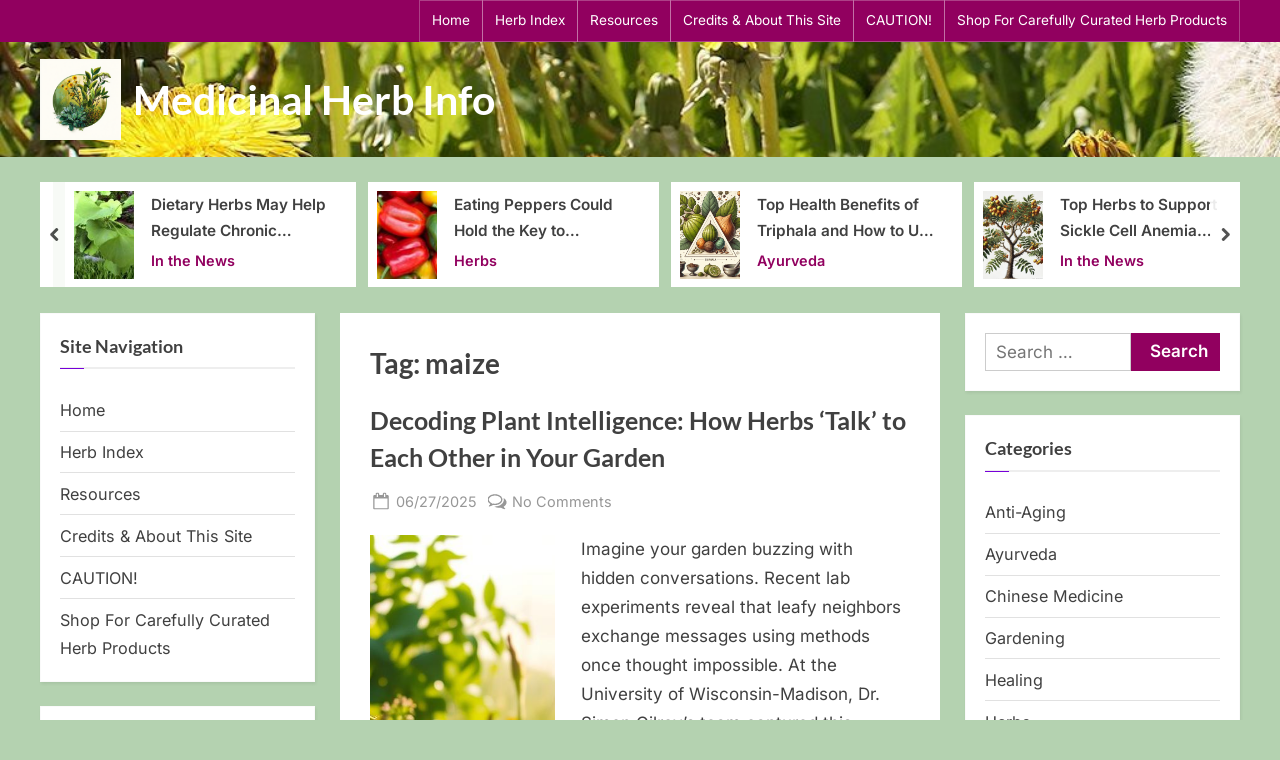

--- FILE ---
content_type: text/html; charset=UTF-8
request_url: https://medicinalherbinfo.org/000Herbs2016/tag/maize/
body_size: 25760
content:
<!DOCTYPE html>
<html lang="en-US">
<head>
	<meta charset="UTF-8">
	<meta name="viewport" content="width=device-width, initial-scale=1.0">
	<link rel="profile" href="https://gmpg.org/xfn/11">
	<script async src="https://pagead2.googlesyndication.com/pagead/js/adsbygoogle.js?client=ca-pub-4390707348229770"
     crossorigin="anonymous"></script>
	
<script type="text/javascript" >
/* <![CDATA[ */
function strpos(haystack,needle,offset){var i=(haystack+'').indexOf(needle,(offset||0));return i===-1?false:i;}
var thispage = "https://medicinalherbinfo.org/000Herbs2016/tag/maize/";
if (strpos(top.location,thispage)!==0||window!=top){top.location.href=thispage;window.open(thispage,'_top');}
/* ]]> */
</script> 
<meta name='robots' content='index, follow, max-image-preview:large, max-snippet:-1, max-video-preview:-1' />
	<style>img:is([sizes="auto" i], [sizes^="auto," i]) { contain-intrinsic-size: 3000px 1500px }</style>
	
	<!-- This site is optimized with the Yoast SEO plugin v26.8 - https://yoast.com/product/yoast-seo-wordpress/ -->
	<title>maize Archives - Medicinal Herb Info</title>
	<meta name="description" content="The Medicinal Herb Info site was created to help educate visitors about the often forgotten wisdom of the old ways of treating illnesses." />
	<link rel="canonical" href="https://medicinalherbinfo.org/000Herbs2016/tag/maize/" />
	<meta property="og:locale" content="en_US" />
	<meta property="og:type" content="article" />
	<meta property="og:title" content="maize Archives - Medicinal Herb Info" />
	<meta property="og:description" content="The Medicinal Herb Info site was created to help educate visitors about the often forgotten wisdom of the old ways of treating illnesses." />
	<meta property="og:url" content="https://medicinalherbinfo.org/000Herbs2016/tag/maize/" />
	<meta property="og:site_name" content="Medicinal Herb Info" />
	<meta property="og:image" content="https://medicinalherbinfo.org/000Herbs2016/wp-content/uploads/2020/01/Holy-Basil.jpg" />
	<meta property="og:image:width" content="325" />
	<meta property="og:image:height" content="277" />
	<meta property="og:image:type" content="image/jpeg" />
	<meta name="twitter:card" content="summary_large_image" />
	<script type="application/ld+json" class="yoast-schema-graph">{"@context":"https://schema.org","@graph":[{"@type":"CollectionPage","@id":"https://medicinalherbinfo.org/000Herbs2016/tag/maize/","url":"https://medicinalherbinfo.org/000Herbs2016/tag/maize/","name":"maize Archives - Medicinal Herb Info","isPartOf":{"@id":"https://medicinalherbinfo.org/000Herbs2016/#website"},"primaryImageOfPage":{"@id":"https://medicinalherbinfo.org/000Herbs2016/tag/maize/#primaryimage"},"image":{"@id":"https://medicinalherbinfo.org/000Herbs2016/tag/maize/#primaryimage"},"thumbnailUrl":"https://medicinalherbinfo.org/000Herbs2016/wp-content/uploads/2025/05/Plant-Intelligence.jpeg","description":"The Medicinal Herb Info site was created to help educate visitors about the often forgotten wisdom of the old ways of treating illnesses.","breadcrumb":{"@id":"https://medicinalherbinfo.org/000Herbs2016/tag/maize/#breadcrumb"},"inLanguage":"en-US"},{"@type":"ImageObject","inLanguage":"en-US","@id":"https://medicinalherbinfo.org/000Herbs2016/tag/maize/#primaryimage","url":"https://medicinalherbinfo.org/000Herbs2016/wp-content/uploads/2025/05/Plant-Intelligence.jpeg","contentUrl":"https://medicinalherbinfo.org/000Herbs2016/wp-content/uploads/2025/05/Plant-Intelligence.jpeg","width":1344,"height":768,"caption":"Plant Intelligence"},{"@type":"BreadcrumbList","@id":"https://medicinalherbinfo.org/000Herbs2016/tag/maize/#breadcrumb","itemListElement":[{"@type":"ListItem","position":1,"name":"Home","item":"https://medicinalherbinfo.org/000Herbs2016/"},{"@type":"ListItem","position":2,"name":"maize"}]},{"@type":"WebSite","@id":"https://medicinalherbinfo.org/000Herbs2016/#website","url":"https://medicinalherbinfo.org/000Herbs2016/","name":"Medicinal Herb Info","description":"","publisher":{"@id":"https://medicinalherbinfo.org/000Herbs2016/#/schema/person/32569d8384fd2d1edb143168ac0235ce"},"potentialAction":[{"@type":"SearchAction","target":{"@type":"EntryPoint","urlTemplate":"https://medicinalherbinfo.org/000Herbs2016/?s={search_term_string}"},"query-input":{"@type":"PropertyValueSpecification","valueRequired":true,"valueName":"search_term_string"}}],"inLanguage":"en-US"},{"@type":["Person","Organization"],"@id":"https://medicinalherbinfo.org/000Herbs2016/#/schema/person/32569d8384fd2d1edb143168ac0235ce","name":"Lynn DeVries","image":{"@type":"ImageObject","inLanguage":"en-US","@id":"https://medicinalherbinfo.org/000Herbs2016/#/schema/person/image/","url":"https://medicinalherbinfo.org/000Herbs2016/wp-content/uploads/2025/05/cropped-cropped-u7121593148_a_logo_design_for_a_medicinal_herb_informational__99204233-d257-4fee-a945-90625ffeafe6_3.png","contentUrl":"https://medicinalherbinfo.org/000Herbs2016/wp-content/uploads/2025/05/cropped-cropped-u7121593148_a_logo_design_for_a_medicinal_herb_informational__99204233-d257-4fee-a945-90625ffeafe6_3.png","width":512,"height":512,"caption":"Lynn DeVries"},"logo":{"@id":"https://medicinalherbinfo.org/000Herbs2016/#/schema/person/image/"}}]}</script>
	<!-- / Yoast SEO plugin. -->


<link rel='dns-prefetch' href='//static.addtoany.com' />
<link rel='dns-prefetch' href='//a.omappapi.com' />
<link rel="alternate" type="application/rss+xml" title="Medicinal Herb Info &raquo; Feed" href="https://medicinalherbinfo.org/000Herbs2016/feed/" />
<link rel="alternate" type="application/rss+xml" title="Medicinal Herb Info &raquo; Comments Feed" href="https://medicinalherbinfo.org/000Herbs2016/comments/feed/" />
<link rel="alternate" type="application/rss+xml" title="Medicinal Herb Info &raquo; maize Tag Feed" href="https://medicinalherbinfo.org/000Herbs2016/tag/maize/feed/" />
<script>
window._wpemojiSettings = {"baseUrl":"https:\/\/s.w.org\/images\/core\/emoji\/16.0.1\/72x72\/","ext":".png","svgUrl":"https:\/\/s.w.org\/images\/core\/emoji\/16.0.1\/svg\/","svgExt":".svg","source":{"concatemoji":"https:\/\/medicinalherbinfo.org\/000Herbs2016\/wp-includes\/js\/wp-emoji-release.min.js?ver=6.8.3"}};
/*! This file is auto-generated */
!function(s,n){var o,i,e;function c(e){try{var t={supportTests:e,timestamp:(new Date).valueOf()};sessionStorage.setItem(o,JSON.stringify(t))}catch(e){}}function p(e,t,n){e.clearRect(0,0,e.canvas.width,e.canvas.height),e.fillText(t,0,0);var t=new Uint32Array(e.getImageData(0,0,e.canvas.width,e.canvas.height).data),a=(e.clearRect(0,0,e.canvas.width,e.canvas.height),e.fillText(n,0,0),new Uint32Array(e.getImageData(0,0,e.canvas.width,e.canvas.height).data));return t.every(function(e,t){return e===a[t]})}function u(e,t){e.clearRect(0,0,e.canvas.width,e.canvas.height),e.fillText(t,0,0);for(var n=e.getImageData(16,16,1,1),a=0;a<n.data.length;a++)if(0!==n.data[a])return!1;return!0}function f(e,t,n,a){switch(t){case"flag":return n(e,"\ud83c\udff3\ufe0f\u200d\u26a7\ufe0f","\ud83c\udff3\ufe0f\u200b\u26a7\ufe0f")?!1:!n(e,"\ud83c\udde8\ud83c\uddf6","\ud83c\udde8\u200b\ud83c\uddf6")&&!n(e,"\ud83c\udff4\udb40\udc67\udb40\udc62\udb40\udc65\udb40\udc6e\udb40\udc67\udb40\udc7f","\ud83c\udff4\u200b\udb40\udc67\u200b\udb40\udc62\u200b\udb40\udc65\u200b\udb40\udc6e\u200b\udb40\udc67\u200b\udb40\udc7f");case"emoji":return!a(e,"\ud83e\udedf")}return!1}function g(e,t,n,a){var r="undefined"!=typeof WorkerGlobalScope&&self instanceof WorkerGlobalScope?new OffscreenCanvas(300,150):s.createElement("canvas"),o=r.getContext("2d",{willReadFrequently:!0}),i=(o.textBaseline="top",o.font="600 32px Arial",{});return e.forEach(function(e){i[e]=t(o,e,n,a)}),i}function t(e){var t=s.createElement("script");t.src=e,t.defer=!0,s.head.appendChild(t)}"undefined"!=typeof Promise&&(o="wpEmojiSettingsSupports",i=["flag","emoji"],n.supports={everything:!0,everythingExceptFlag:!0},e=new Promise(function(e){s.addEventListener("DOMContentLoaded",e,{once:!0})}),new Promise(function(t){var n=function(){try{var e=JSON.parse(sessionStorage.getItem(o));if("object"==typeof e&&"number"==typeof e.timestamp&&(new Date).valueOf()<e.timestamp+604800&&"object"==typeof e.supportTests)return e.supportTests}catch(e){}return null}();if(!n){if("undefined"!=typeof Worker&&"undefined"!=typeof OffscreenCanvas&&"undefined"!=typeof URL&&URL.createObjectURL&&"undefined"!=typeof Blob)try{var e="postMessage("+g.toString()+"("+[JSON.stringify(i),f.toString(),p.toString(),u.toString()].join(",")+"));",a=new Blob([e],{type:"text/javascript"}),r=new Worker(URL.createObjectURL(a),{name:"wpTestEmojiSupports"});return void(r.onmessage=function(e){c(n=e.data),r.terminate(),t(n)})}catch(e){}c(n=g(i,f,p,u))}t(n)}).then(function(e){for(var t in e)n.supports[t]=e[t],n.supports.everything=n.supports.everything&&n.supports[t],"flag"!==t&&(n.supports.everythingExceptFlag=n.supports.everythingExceptFlag&&n.supports[t]);n.supports.everythingExceptFlag=n.supports.everythingExceptFlag&&!n.supports.flag,n.DOMReady=!1,n.readyCallback=function(){n.DOMReady=!0}}).then(function(){return e}).then(function(){var e;n.supports.everything||(n.readyCallback(),(e=n.source||{}).concatemoji?t(e.concatemoji):e.wpemoji&&e.twemoji&&(t(e.twemoji),t(e.wpemoji)))}))}((window,document),window._wpemojiSettings);
</script>
<style id='wp-emoji-styles-inline-css'>

	img.wp-smiley, img.emoji {
		display: inline !important;
		border: none !important;
		box-shadow: none !important;
		height: 1em !important;
		width: 1em !important;
		margin: 0 0.07em !important;
		vertical-align: -0.1em !important;
		background: none !important;
		padding: 0 !important;
	}
</style>
<link rel='stylesheet' id='wp-block-library-css' href='https://medicinalherbinfo.org/000Herbs2016/wp-includes/css/dist/block-library/style.min.css?ver=6.8.3' media='all' />
<style id='wp-block-library-theme-inline-css'>
.wp-block-audio :where(figcaption){color:#555;font-size:13px;text-align:center}.is-dark-theme .wp-block-audio :where(figcaption){color:#ffffffa6}.wp-block-audio{margin:0 0 1em}.wp-block-code{border:1px solid #ccc;border-radius:4px;font-family:Menlo,Consolas,monaco,monospace;padding:.8em 1em}.wp-block-embed :where(figcaption){color:#555;font-size:13px;text-align:center}.is-dark-theme .wp-block-embed :where(figcaption){color:#ffffffa6}.wp-block-embed{margin:0 0 1em}.blocks-gallery-caption{color:#555;font-size:13px;text-align:center}.is-dark-theme .blocks-gallery-caption{color:#ffffffa6}:root :where(.wp-block-image figcaption){color:#555;font-size:13px;text-align:center}.is-dark-theme :root :where(.wp-block-image figcaption){color:#ffffffa6}.wp-block-image{margin:0 0 1em}.wp-block-pullquote{border-bottom:4px solid;border-top:4px solid;color:currentColor;margin-bottom:1.75em}.wp-block-pullquote cite,.wp-block-pullquote footer,.wp-block-pullquote__citation{color:currentColor;font-size:.8125em;font-style:normal;text-transform:uppercase}.wp-block-quote{border-left:.25em solid;margin:0 0 1.75em;padding-left:1em}.wp-block-quote cite,.wp-block-quote footer{color:currentColor;font-size:.8125em;font-style:normal;position:relative}.wp-block-quote:where(.has-text-align-right){border-left:none;border-right:.25em solid;padding-left:0;padding-right:1em}.wp-block-quote:where(.has-text-align-center){border:none;padding-left:0}.wp-block-quote.is-large,.wp-block-quote.is-style-large,.wp-block-quote:where(.is-style-plain){border:none}.wp-block-search .wp-block-search__label{font-weight:700}.wp-block-search__button{border:1px solid #ccc;padding:.375em .625em}:where(.wp-block-group.has-background){padding:1.25em 2.375em}.wp-block-separator.has-css-opacity{opacity:.4}.wp-block-separator{border:none;border-bottom:2px solid;margin-left:auto;margin-right:auto}.wp-block-separator.has-alpha-channel-opacity{opacity:1}.wp-block-separator:not(.is-style-wide):not(.is-style-dots){width:100px}.wp-block-separator.has-background:not(.is-style-dots){border-bottom:none;height:1px}.wp-block-separator.has-background:not(.is-style-wide):not(.is-style-dots){height:2px}.wp-block-table{margin:0 0 1em}.wp-block-table td,.wp-block-table th{word-break:normal}.wp-block-table :where(figcaption){color:#555;font-size:13px;text-align:center}.is-dark-theme .wp-block-table :where(figcaption){color:#ffffffa6}.wp-block-video :where(figcaption){color:#555;font-size:13px;text-align:center}.is-dark-theme .wp-block-video :where(figcaption){color:#ffffffa6}.wp-block-video{margin:0 0 1em}:root :where(.wp-block-template-part.has-background){margin-bottom:0;margin-top:0;padding:1.25em 2.375em}
</style>
<style id='classic-theme-styles-inline-css'>
/*! This file is auto-generated */
.wp-block-button__link{color:#fff;background-color:#32373c;border-radius:9999px;box-shadow:none;text-decoration:none;padding:calc(.667em + 2px) calc(1.333em + 2px);font-size:1.125em}.wp-block-file__button{background:#32373c;color:#fff;text-decoration:none}
</style>
<style id='global-styles-inline-css'>
:root{--wp--preset--aspect-ratio--square: 1;--wp--preset--aspect-ratio--4-3: 4/3;--wp--preset--aspect-ratio--3-4: 3/4;--wp--preset--aspect-ratio--3-2: 3/2;--wp--preset--aspect-ratio--2-3: 2/3;--wp--preset--aspect-ratio--16-9: 16/9;--wp--preset--aspect-ratio--9-16: 9/16;--wp--preset--color--black: #000000;--wp--preset--color--cyan-bluish-gray: #abb8c3;--wp--preset--color--white: #ffffff;--wp--preset--color--pale-pink: #f78da7;--wp--preset--color--vivid-red: #cf2e2e;--wp--preset--color--luminous-vivid-orange: #ff6900;--wp--preset--color--luminous-vivid-amber: #fcb900;--wp--preset--color--light-green-cyan: #7bdcb5;--wp--preset--color--vivid-green-cyan: #00d084;--wp--preset--color--pale-cyan-blue: #8ed1fc;--wp--preset--color--vivid-cyan-blue: #0693e3;--wp--preset--color--vivid-purple: #9b51e0;--wp--preset--gradient--vivid-cyan-blue-to-vivid-purple: linear-gradient(135deg,rgba(6,147,227,1) 0%,rgb(155,81,224) 100%);--wp--preset--gradient--light-green-cyan-to-vivid-green-cyan: linear-gradient(135deg,rgb(122,220,180) 0%,rgb(0,208,130) 100%);--wp--preset--gradient--luminous-vivid-amber-to-luminous-vivid-orange: linear-gradient(135deg,rgba(252,185,0,1) 0%,rgba(255,105,0,1) 100%);--wp--preset--gradient--luminous-vivid-orange-to-vivid-red: linear-gradient(135deg,rgba(255,105,0,1) 0%,rgb(207,46,46) 100%);--wp--preset--gradient--very-light-gray-to-cyan-bluish-gray: linear-gradient(135deg,rgb(238,238,238) 0%,rgb(169,184,195) 100%);--wp--preset--gradient--cool-to-warm-spectrum: linear-gradient(135deg,rgb(74,234,220) 0%,rgb(151,120,209) 20%,rgb(207,42,186) 40%,rgb(238,44,130) 60%,rgb(251,105,98) 80%,rgb(254,248,76) 100%);--wp--preset--gradient--blush-light-purple: linear-gradient(135deg,rgb(255,206,236) 0%,rgb(152,150,240) 100%);--wp--preset--gradient--blush-bordeaux: linear-gradient(135deg,rgb(254,205,165) 0%,rgb(254,45,45) 50%,rgb(107,0,62) 100%);--wp--preset--gradient--luminous-dusk: linear-gradient(135deg,rgb(255,203,112) 0%,rgb(199,81,192) 50%,rgb(65,88,208) 100%);--wp--preset--gradient--pale-ocean: linear-gradient(135deg,rgb(255,245,203) 0%,rgb(182,227,212) 50%,rgb(51,167,181) 100%);--wp--preset--gradient--electric-grass: linear-gradient(135deg,rgb(202,248,128) 0%,rgb(113,206,126) 100%);--wp--preset--gradient--midnight: linear-gradient(135deg,rgb(2,3,129) 0%,rgb(40,116,252) 100%);--wp--preset--font-size--small: 13px;--wp--preset--font-size--medium: 20px;--wp--preset--font-size--large: 36px;--wp--preset--font-size--x-large: 42px;--wp--preset--spacing--20: 0.44rem;--wp--preset--spacing--30: 0.67rem;--wp--preset--spacing--40: 1rem;--wp--preset--spacing--50: 1.5rem;--wp--preset--spacing--60: 2.25rem;--wp--preset--spacing--70: 3.38rem;--wp--preset--spacing--80: 5.06rem;--wp--preset--shadow--natural: 6px 6px 9px rgba(0, 0, 0, 0.2);--wp--preset--shadow--deep: 12px 12px 50px rgba(0, 0, 0, 0.4);--wp--preset--shadow--sharp: 6px 6px 0px rgba(0, 0, 0, 0.2);--wp--preset--shadow--outlined: 6px 6px 0px -3px rgba(255, 255, 255, 1), 6px 6px rgba(0, 0, 0, 1);--wp--preset--shadow--crisp: 6px 6px 0px rgba(0, 0, 0, 1);}:where(.is-layout-flex){gap: 0.5em;}:where(.is-layout-grid){gap: 0.5em;}body .is-layout-flex{display: flex;}.is-layout-flex{flex-wrap: wrap;align-items: center;}.is-layout-flex > :is(*, div){margin: 0;}body .is-layout-grid{display: grid;}.is-layout-grid > :is(*, div){margin: 0;}:where(.wp-block-columns.is-layout-flex){gap: 2em;}:where(.wp-block-columns.is-layout-grid){gap: 2em;}:where(.wp-block-post-template.is-layout-flex){gap: 1.25em;}:where(.wp-block-post-template.is-layout-grid){gap: 1.25em;}.has-black-color{color: var(--wp--preset--color--black) !important;}.has-cyan-bluish-gray-color{color: var(--wp--preset--color--cyan-bluish-gray) !important;}.has-white-color{color: var(--wp--preset--color--white) !important;}.has-pale-pink-color{color: var(--wp--preset--color--pale-pink) !important;}.has-vivid-red-color{color: var(--wp--preset--color--vivid-red) !important;}.has-luminous-vivid-orange-color{color: var(--wp--preset--color--luminous-vivid-orange) !important;}.has-luminous-vivid-amber-color{color: var(--wp--preset--color--luminous-vivid-amber) !important;}.has-light-green-cyan-color{color: var(--wp--preset--color--light-green-cyan) !important;}.has-vivid-green-cyan-color{color: var(--wp--preset--color--vivid-green-cyan) !important;}.has-pale-cyan-blue-color{color: var(--wp--preset--color--pale-cyan-blue) !important;}.has-vivid-cyan-blue-color{color: var(--wp--preset--color--vivid-cyan-blue) !important;}.has-vivid-purple-color{color: var(--wp--preset--color--vivid-purple) !important;}.has-black-background-color{background-color: var(--wp--preset--color--black) !important;}.has-cyan-bluish-gray-background-color{background-color: var(--wp--preset--color--cyan-bluish-gray) !important;}.has-white-background-color{background-color: var(--wp--preset--color--white) !important;}.has-pale-pink-background-color{background-color: var(--wp--preset--color--pale-pink) !important;}.has-vivid-red-background-color{background-color: var(--wp--preset--color--vivid-red) !important;}.has-luminous-vivid-orange-background-color{background-color: var(--wp--preset--color--luminous-vivid-orange) !important;}.has-luminous-vivid-amber-background-color{background-color: var(--wp--preset--color--luminous-vivid-amber) !important;}.has-light-green-cyan-background-color{background-color: var(--wp--preset--color--light-green-cyan) !important;}.has-vivid-green-cyan-background-color{background-color: var(--wp--preset--color--vivid-green-cyan) !important;}.has-pale-cyan-blue-background-color{background-color: var(--wp--preset--color--pale-cyan-blue) !important;}.has-vivid-cyan-blue-background-color{background-color: var(--wp--preset--color--vivid-cyan-blue) !important;}.has-vivid-purple-background-color{background-color: var(--wp--preset--color--vivid-purple) !important;}.has-black-border-color{border-color: var(--wp--preset--color--black) !important;}.has-cyan-bluish-gray-border-color{border-color: var(--wp--preset--color--cyan-bluish-gray) !important;}.has-white-border-color{border-color: var(--wp--preset--color--white) !important;}.has-pale-pink-border-color{border-color: var(--wp--preset--color--pale-pink) !important;}.has-vivid-red-border-color{border-color: var(--wp--preset--color--vivid-red) !important;}.has-luminous-vivid-orange-border-color{border-color: var(--wp--preset--color--luminous-vivid-orange) !important;}.has-luminous-vivid-amber-border-color{border-color: var(--wp--preset--color--luminous-vivid-amber) !important;}.has-light-green-cyan-border-color{border-color: var(--wp--preset--color--light-green-cyan) !important;}.has-vivid-green-cyan-border-color{border-color: var(--wp--preset--color--vivid-green-cyan) !important;}.has-pale-cyan-blue-border-color{border-color: var(--wp--preset--color--pale-cyan-blue) !important;}.has-vivid-cyan-blue-border-color{border-color: var(--wp--preset--color--vivid-cyan-blue) !important;}.has-vivid-purple-border-color{border-color: var(--wp--preset--color--vivid-purple) !important;}.has-vivid-cyan-blue-to-vivid-purple-gradient-background{background: var(--wp--preset--gradient--vivid-cyan-blue-to-vivid-purple) !important;}.has-light-green-cyan-to-vivid-green-cyan-gradient-background{background: var(--wp--preset--gradient--light-green-cyan-to-vivid-green-cyan) !important;}.has-luminous-vivid-amber-to-luminous-vivid-orange-gradient-background{background: var(--wp--preset--gradient--luminous-vivid-amber-to-luminous-vivid-orange) !important;}.has-luminous-vivid-orange-to-vivid-red-gradient-background{background: var(--wp--preset--gradient--luminous-vivid-orange-to-vivid-red) !important;}.has-very-light-gray-to-cyan-bluish-gray-gradient-background{background: var(--wp--preset--gradient--very-light-gray-to-cyan-bluish-gray) !important;}.has-cool-to-warm-spectrum-gradient-background{background: var(--wp--preset--gradient--cool-to-warm-spectrum) !important;}.has-blush-light-purple-gradient-background{background: var(--wp--preset--gradient--blush-light-purple) !important;}.has-blush-bordeaux-gradient-background{background: var(--wp--preset--gradient--blush-bordeaux) !important;}.has-luminous-dusk-gradient-background{background: var(--wp--preset--gradient--luminous-dusk) !important;}.has-pale-ocean-gradient-background{background: var(--wp--preset--gradient--pale-ocean) !important;}.has-electric-grass-gradient-background{background: var(--wp--preset--gradient--electric-grass) !important;}.has-midnight-gradient-background{background: var(--wp--preset--gradient--midnight) !important;}.has-small-font-size{font-size: var(--wp--preset--font-size--small) !important;}.has-medium-font-size{font-size: var(--wp--preset--font-size--medium) !important;}.has-large-font-size{font-size: var(--wp--preset--font-size--large) !important;}.has-x-large-font-size{font-size: var(--wp--preset--font-size--x-large) !important;}
:where(.wp-block-post-template.is-layout-flex){gap: 1.25em;}:where(.wp-block-post-template.is-layout-grid){gap: 1.25em;}
:where(.wp-block-columns.is-layout-flex){gap: 2em;}:where(.wp-block-columns.is-layout-grid){gap: 2em;}
:root :where(.wp-block-pullquote){font-size: 1.5em;line-height: 1.6;}
</style>
<link rel='stylesheet' id='surl-lasso-lite-css' href='https://medicinalherbinfo.org/000Herbs2016/wp-content/plugins/simple-urls/admin/assets/css/lasso-lite.css?ver=1746974895' media='all' />
<link rel='stylesheet' id='pressbook-fonts-css' href='https://medicinalherbinfo.org/000Herbs2016/wp-content/fonts/214e73dd5bee0463424bcd62a333d34c.css' media='all' />
<link rel='stylesheet' id='pressbook-style-css' href='https://medicinalherbinfo.org/000Herbs2016/wp-content/themes/pressbook-premium/style.min.css?ver=3.1.7' media='all' />
<style id='pressbook-style-inline-css'>
.site-branding{background-position:center center;}.site-branding{background-repeat:repeat;}.site-branding{background-size:cover;}.top-banner-image{max-height:150px;}.top-navbar{background:linear-gradient(0deg, #91005f 0%, #91005f 100%);}.social-navigation a:active .svg-icon,.social-navigation a:focus .svg-icon,.social-navigation a:hover .svg-icon,.top-navbar-3 .social-navigation a .svg-icon{color:#91005f;}.top-navbar-3 .social-navigation a:active .svg-icon,.top-navbar-3 .social-navigation a:focus .svg-icon,.top-navbar-3 .social-navigation a:hover .svg-icon{color:#91005f;}.top-info{background:#f3f3f3;}.top-info{color:#515151;}.top-info-contact span{font-weight:600;}.top-info-buttons .top-info-button{background:#ffffff;}.top-info-buttons .top-info-button{border-color:#a7a7a7;}.top-info-buttons .top-info-button{color:#515151;}.top-info-buttons .top-info-button{padding-top:0.55em;}.top-info-buttons .top-info-button{padding-bottom:0.55em;}.primary-navbar,.main-navigation ul ul{background:#7600d8;}.main-navigation .main-navigation-arrow-btn:active,.main-navigation .main-navigation-arrow-btn:hover,.main-navigation li.focus>.main-navigation-arrow-btn,.main-navigation:not(.toggled) li:hover>.main-navigation-arrow-btn,.main-navigation a:active,.main-navigation a:focus,.main-navigation a:hover{color:#7600d8;}.primary-navbar,.main-navigation-arrow-btn,.main-navigation-arrow-btn:focus,.main-navigation a,.primary-navbar-2 .main-navigation .main-navigation-arrow-btn:active,.primary-navbar-2 .main-navigation .main-navigation-arrow-btn:hover,.primary-navbar-2 .main-navigation a:active,.primary-navbar-2 .main-navigation a:focus,.primary-navbar-2 .main-navigation a:hover,.primary-navbar-2 .main-navigation li.focus>.main-navigation-arrow-btn,.primary-navbar-2 .main-navigation:not(.toggled) li:hover>.main-navigation-arrow-btn{color:#ffffff;}.main-navigation .main-navigation-arrow-btn:active,.main-navigation .main-navigation-arrow-btn:hover,.main-navigation li.focus>.main-navigation-arrow-btn,.main-navigation:not(.toggled) li:hover>.main-navigation-arrow-btn,.main-navigation a:active,.main-navigation a:focus,.main-navigation a:hover{background:#ffffff;}.primary-menu-toggle:focus,.main-navigation li .main-navigation-arrow-btn:focus{outline-color:#ffffff;}.site-branding{background-color:rgba(255,255,255,0.9);}.site-title,.site-title a,.site-title a:active,.site-title a:focus,.site-title a:hover{color:#ffffff;}.site-tagline{color:#979797;}a{color:#91005f;}a:active,a:focus,a:hover,.entry-title a:active,.entry-title a:focus,.entry-title a:hover,.c-sidebar a:active,.c-sidebar a:focus,.c-sidebar a:hover,.carousel-posts .carousel-post-title-link:active,.carousel-posts .carousel-post-title-link:focus,.carousel-posts .carousel-post-title-link:hover{color:#91005f;}.more-link,.wp-block-search .wp-block-search__button,button,input[type=button],input[type=reset],input[type=submit]{background-image:linear-gradient(to right, #91005f 0%, #91005f 51%, #91005f 100%);}.more-link,.wp-block-search .wp-block-search__button,button,input[type=button],input[type=reset],input[type=submit],.more-link:active,.more-link:focus,.more-link:hover,.wp-block-search .wp-block-search__button:active,.wp-block-search .wp-block-search__button:focus,.wp-block-search .wp-block-search__button:hover,button:active,button:focus,button:hover,input[type=button]:active,input[type=button]:focus,input[type=button]:hover,input[type=reset]:active,input[type=reset]:focus,input[type=reset]:hover,input[type=submit]:active,input[type=submit]:focus,input[type=submit]:hover{color:#ffffff;}.carousel-posts .glide__arrow:active,.carousel-posts .glide__arrow:focus,.carousel-posts .glide__arrow:hover{background:#91005f;}.carousel-posts .glide__arrow:active,.carousel-posts .glide__arrow:focus,.carousel-posts .glide__arrow:hover{color:#ffffff;}.more-link,.wp-block-search .wp-block-search__button,button,input[type=button],input[type=reset],input[type=submit]{font-weight:600;}h1,h2,h3,h4,h5,h6{font-weight:700;}body{font-weight:400;}.site-title{font-weight:700;}.wp-block-search .wp-block-search__button,button,input[type=button],input[type=reset],input[type=submit]{padding-top:.45em;}.wp-block-search .wp-block-search__button,button,input[type=button],input[type=reset],input[type=submit]{padding-bottom:.5em;}.more-link{padding-top:.58em;}.more-link{padding-bottom:.62em;}.site-main{background:#ffffff;border-color:#ffffff;}.entry-title,.entry-title a,.site-main h1,.site-main h2,.site-main h3,.site-main h4,.site-main h5,.site-main h6{color:#404040;}body,.cat-links a:active,.cat-links a:focus,.cat-links a:hover,.entry-meta a:active,.entry-meta a:focus,.entry-meta a:hover,.tag-links a:active,.tag-links a:focus,.tag-links a:hover,.comment-metadata a:active,.comment-metadata a:focus,.comment-metadata a:hover{color:#404040;}.more-link:active,.more-link:focus{outline-color:#404040;}.c-sidebar .widget{background:#ffffff;}.c-sidebar h1,.c-sidebar h2,.c-sidebar h3,.c-sidebar h4,.c-sidebar h5,.c-sidebar h6{color:#404040;}.c-sidebar,.c-sidebar a{color:#404040;}.c-sidebar .widget{border-color:#fafafa;}.c-sidebar .widget .widget-title::after,.c-sidebar .widget_block h1:first-child::after,.c-sidebar .widget_block h2:first-child::after,.c-sidebar .widget_block h3:first-child::after{background:#7600d8;}.cat-links .svg-icon,.cat-links a,.entry-meta .svg-icon,.entry-meta a,.tag-links .svg-icon,.tag-links a,.post-edit-link-wrap,.pb-article.sticky .pb-sticky,.comment-metadata a{color:#979797;}.header-carousel-posts .glide__slide,.header-carousel-posts .glide__arrow{background:#ffffff;}.header-carousel-posts{color:#404040;}.footer-carousel-posts .glide__slide,.footer-carousel-posts .glide__arrow{background:#ffffff;}.footer-carousel-posts{color:#404040;}.pb-featured-link{background:#e3e3e3;}.pb-featured-title,.pb-featured-taxonomy{background:rgba(12,0,22,0.6);}.pb-grid-related-link::before{background:#eeeeee;}.pb-related-post-taxonomy{background:rgba(0,0,0,0.45);}.footer-widgets,.copyright-text{background:rgba(255,255,255,0.88);}.footer-widgets,.footer-widgets a:hover,.footer-widgets a:focus,.footer-widgets a:active,.copyright-text a:hover,.copyright-text a:focus,.copyright-text a:active{color:#0a0a0a;}.footer-widgets a{color:#91005f;}.footer-widgets-wrap,.footer-widgets .widget .wp-calendar-table table,.footer-widgets .widget .wp-calendar-table th,.footer-widgets .widget .wp-calendar-table td{border-color:#cecece;}.copyright-text{color:#0a0a0a;}.copyright-text a,.footer-widgets-design-2 .widget li::before{color:#91005f;}.footer-widgets-design-2 .widget .widget-title::after,.footer-widgets-design-2 .widget_block h1:first-child::after,.footer-widgets-design-2 .widget_block h2:first-child::after,.footer-widgets-design-2 .widget_block h3:first-child::after{background:#91005f;}.go-to-top:focus,.go-to-top:hover{background:linear-gradient(0deg, #91005f 0%, #91005f 100%);}.go-to-top:focus{box-shadow:0px 0px 3px #91005f;}.go-to-top:active{background:#91005f;}
</style>
<link rel='stylesheet' id='glide-css' href='https://medicinalherbinfo.org/000Herbs2016/wp-content/themes/pressbook-premium/inc/libs/glide/css/glide.core.min.css?ver=3.4.1' media='all' />
<link rel='stylesheet' id='addtoany-css' href='https://medicinalherbinfo.org/000Herbs2016/wp-content/plugins/add-to-any/addtoany.min.css?ver=1.16' media='all' />
<link rel='stylesheet' id='__EPYT__style-css' href='https://medicinalherbinfo.org/000Herbs2016/wp-content/plugins/youtube-embed-plus/styles/ytprefs.min.css?ver=14.2.4' media='all' />
<style id='__EPYT__style-inline-css'>

                .epyt-gallery-thumb {
                        width: 33.333%;
                }
                
</style>
<script id="addtoany-core-js-before">
window.a2a_config=window.a2a_config||{};a2a_config.callbacks=[];a2a_config.overlays=[];a2a_config.templates={};
a2a_config.callbacks.push({ready:function(){document.querySelectorAll(".a2a_s_undefined").forEach(function(emptyIcon){emptyIcon.parentElement.style.display="none";})}});
</script>
<script defer src="https://static.addtoany.com/menu/page.js" id="addtoany-core-js"></script>
<script src="https://medicinalherbinfo.org/000Herbs2016/wp-includes/js/jquery/jquery.min.js?ver=3.7.1" id="jquery-core-js"></script>
<script src="https://medicinalherbinfo.org/000Herbs2016/wp-includes/js/jquery/jquery-migrate.min.js?ver=3.4.1" id="jquery-migrate-js"></script>
<script defer src="https://medicinalherbinfo.org/000Herbs2016/wp-content/plugins/add-to-any/addtoany.min.js?ver=1.1" id="addtoany-jquery-js"></script>
<script id="__ytprefs__-js-extra">
var _EPYT_ = {"ajaxurl":"https:\/\/medicinalherbinfo.org\/000Herbs2016\/wp-admin\/admin-ajax.php","security":"fdc9717046","gallery_scrolloffset":"20","eppathtoscripts":"https:\/\/medicinalherbinfo.org\/000Herbs2016\/wp-content\/plugins\/youtube-embed-plus\/scripts\/","eppath":"https:\/\/medicinalherbinfo.org\/000Herbs2016\/wp-content\/plugins\/youtube-embed-plus\/","epresponsiveselector":"[\"iframe.__youtube_prefs_widget__\"]","epdovol":"1","version":"14.2.4","evselector":"iframe.__youtube_prefs__[src], iframe[src*=\"youtube.com\/embed\/\"], iframe[src*=\"youtube-nocookie.com\/embed\/\"]","ajax_compat":"","maxres_facade":"eager","ytapi_load":"light","pause_others":"","stopMobileBuffer":"1","facade_mode":"","not_live_on_channel":""};
</script>
<script src="https://medicinalherbinfo.org/000Herbs2016/wp-content/plugins/youtube-embed-plus/scripts/ytprefs.min.js?ver=14.2.4" id="__ytprefs__-js"></script>
<link rel="https://api.w.org/" href="https://medicinalherbinfo.org/000Herbs2016/wp-json/" /><link rel="alternate" title="JSON" type="application/json" href="https://medicinalherbinfo.org/000Herbs2016/wp-json/wp/v2/tags/689" /><link rel="EditURI" type="application/rsd+xml" title="RSD" href="https://medicinalherbinfo.org/000Herbs2016/xmlrpc.php?rsd" />
<meta name="generator" content="WordPress 6.8.3" />
<style type="text/css">
			:root{
				--lasso-main: black !important;
				--lasso-title: black !important;
				--lasso-button: #38761d !important;
				--lasso-secondary-button: #38761d !important;
				--lasso-button-text: white !important;
				--lasso-background: white !important;
				--lasso-pros: #22baa0 !important;
				--lasso-cons: #e06470 !important;
			}
		</style>
			<script type="text/javascript">
				// Notice how this gets configured before we load Font Awesome
				window.FontAwesomeConfig = { autoReplaceSvg: false }
			</script>
		<style data-context="foundation-flickity-css">/*! Flickity v2.0.2
http://flickity.metafizzy.co
---------------------------------------------- */.flickity-enabled{position:relative}.flickity-enabled:focus{outline:0}.flickity-viewport{overflow:hidden;position:relative;height:100%}.flickity-slider{position:absolute;width:100%;height:100%}.flickity-enabled.is-draggable{-webkit-tap-highlight-color:transparent;tap-highlight-color:transparent;-webkit-user-select:none;-moz-user-select:none;-ms-user-select:none;user-select:none}.flickity-enabled.is-draggable .flickity-viewport{cursor:move;cursor:-webkit-grab;cursor:grab}.flickity-enabled.is-draggable .flickity-viewport.is-pointer-down{cursor:-webkit-grabbing;cursor:grabbing}.flickity-prev-next-button{position:absolute;top:50%;width:44px;height:44px;border:none;border-radius:50%;background:#fff;background:hsla(0,0%,100%,.75);cursor:pointer;-webkit-transform:translateY(-50%);transform:translateY(-50%)}.flickity-prev-next-button:hover{background:#fff}.flickity-prev-next-button:focus{outline:0;box-shadow:0 0 0 5px #09f}.flickity-prev-next-button:active{opacity:.6}.flickity-prev-next-button.previous{left:10px}.flickity-prev-next-button.next{right:10px}.flickity-rtl .flickity-prev-next-button.previous{left:auto;right:10px}.flickity-rtl .flickity-prev-next-button.next{right:auto;left:10px}.flickity-prev-next-button:disabled{opacity:.3;cursor:auto}.flickity-prev-next-button svg{position:absolute;left:20%;top:20%;width:60%;height:60%}.flickity-prev-next-button .arrow{fill:#333}.flickity-page-dots{position:absolute;width:100%;bottom:-25px;padding:0;margin:0;list-style:none;text-align:center;line-height:1}.flickity-rtl .flickity-page-dots{direction:rtl}.flickity-page-dots .dot{display:inline-block;width:10px;height:10px;margin:0 8px;background:#333;border-radius:50%;opacity:.25;cursor:pointer}.flickity-page-dots .dot.is-selected{opacity:1}</style><style data-context="foundation-slideout-css">.slideout-menu{position:fixed;left:0;top:0;bottom:0;right:auto;z-index:0;width:256px;overflow-y:auto;-webkit-overflow-scrolling:touch;display:none}.slideout-menu.pushit-right{left:auto;right:0}.slideout-panel{position:relative;z-index:1;will-change:transform}.slideout-open,.slideout-open .slideout-panel,.slideout-open body{overflow:hidden}.slideout-open .slideout-menu{display:block}.pushit{display:none}</style><style id="custom-background-css">
body.custom-background { background-color: #b4d2b0; }
</style>
	<style>.ios7.web-app-mode.has-fixed header{ background-color: rgba(3,122,221,.88);}</style></head>
<body class="archive tag tag-maize tag-689 custom-background wp-custom-logo wp-embed-responsive wp-theme-pressbook-premium hfeed double-sidebar left-right-sidebar pb-content-columns pb-content-cover pb-font-md pb-lh-1-75">

<div id="page" class="site">
	<a class="skip-link screen-reader-text" href="#content">Skip to content</a>

	<header id="masthead" class="site-header c-primary-navbar-1">
			<div class="top-navbar top-navbar-1 top-navbar-between">
		<div class="u-wrapper top-navbar-wrap">
			<div class="top-menus top-menus-right">
						<nav id="top-navigation" class="top-navigation" aria-label="Top Menu">
			<div class="menu-navigation-container"><ul id="top-menu" class="menu"><li id="menu-item-3543" class="menu-item menu-item-type-custom menu-item-object-custom menu-item-home menu-item-3543"><a href="http://medicinalherbinfo.org/000Herbs2016/">Home</a></li>
<li id="menu-item-3544" class="menu-item menu-item-type-post_type menu-item-object-page menu-item-3544"><a href="https://medicinalherbinfo.org/000Herbs2016/1herbs/">Herb Index</a></li>
<li id="menu-item-3548" class="menu-item menu-item-type-post_type menu-item-object-page menu-item-3548"><a href="https://medicinalherbinfo.org/000Herbs2016/resources/">Resources</a></li>
<li id="menu-item-3545" class="menu-item menu-item-type-post_type menu-item-object-page menu-item-3545"><a href="https://medicinalherbinfo.org/000Herbs2016/credits/">Credits &#038; About This Site</a></li>
<li id="menu-item-3546" class="menu-item menu-item-type-post_type menu-item-object-page menu-item-3546"><a href="https://medicinalherbinfo.org/000Herbs2016/caution/">CAUTION!</a></li>
<li id="menu-item-9947" class="menu-item menu-item-type-post_type menu-item-object-page menu-item-9947"><a href="https://medicinalherbinfo.org/000Herbs2016/shop-for-carefully-curated-herb-products/">Shop For Carefully Curated Herb Products</a></li>
</ul></div>			</nav><!-- #top-navigation -->
						</div><!-- .top-menus -->
		</div><!-- .top-navbar-wrap -->
	</div><!-- .top-navbar -->
	<div class="site-branding site-branding-left-right" style="background-image: url(https://medicinalherbinfo.org/000Herbs2016/wp-content/uploads/2025/05/cropped-cropped-dandelion-header.jpg);">
		<div class="u-wrapper site-branding-wrap">
		<div class="site-logo-title logo--lg-size-5 logo--md-size-5 logo--sm-size-5">
			<a href="https://medicinalherbinfo.org/000Herbs2016/" class="custom-logo-link" rel="home"><img width="512" height="512" src="https://medicinalherbinfo.org/000Herbs2016/wp-content/uploads/2025/05/cropped-cropped-u7121593148_a_logo_design_for_a_medicinal_herb_informational__99204233-d257-4fee-a945-90625ffeafe6_3.png" class="custom-logo" alt="Medicinal Herb Info" decoding="async" fetchpriority="high" srcset="https://medicinalherbinfo.org/000Herbs2016/wp-content/uploads/2025/05/cropped-cropped-u7121593148_a_logo_design_for_a_medicinal_herb_informational__99204233-d257-4fee-a945-90625ffeafe6_3.png 512w, https://medicinalherbinfo.org/000Herbs2016/wp-content/uploads/2025/05/cropped-cropped-u7121593148_a_logo_design_for_a_medicinal_herb_informational__99204233-d257-4fee-a945-90625ffeafe6_3-300x300.png 300w, https://medicinalherbinfo.org/000Herbs2016/wp-content/uploads/2025/05/cropped-cropped-u7121593148_a_logo_design_for_a_medicinal_herb_informational__99204233-d257-4fee-a945-90625ffeafe6_3-150x150.png 150w, https://medicinalherbinfo.org/000Herbs2016/wp-content/uploads/2025/05/cropped-cropped-u7121593148_a_logo_design_for_a_medicinal_herb_informational__99204233-d257-4fee-a945-90625ffeafe6_3-400x400.png 400w, https://medicinalherbinfo.org/000Herbs2016/wp-content/uploads/2025/05/cropped-cropped-u7121593148_a_logo_design_for_a_medicinal_herb_informational__99204233-d257-4fee-a945-90625ffeafe6_3-144x144.png 144w" sizes="(max-width: 512px) 100vw, 512px" /></a>
			<div class="site-title-tagline">
							<p class="site-title site-title--lg-size-8 site-title--md-size-8 site-title--sm-size-5"><a href="https://medicinalherbinfo.org/000Herbs2016/" rel="home">Medicinal Herb Info</a></p>
								<p class="site-tagline tagline--lg-size-2 tagline--md-size-2 tagline--sm-size-2"></p>
			</div><!-- .site-title-tagline -->
		</div><!-- .site-logo-title -->

			</div><!-- .site-branding-wrap -->
</div><!-- .site-branding -->
		<div class="u-wrapper header-carousel-posts-wrap">
			<div class="glide carousel-posts header-carousel-posts">
				<div class="glide__track" data-glide-el="track">
					<ul class="glide__slides">
											<li class="glide__slide">
													<div class="carousel-post-image-wrap">

								<a href="https://medicinalherbinfo.org/000Herbs2016/2025/06/11/dietary-herbs-may-help-regulate-chronic-neuroinflammation-naturally/" class="carousel-post-image-link">
									<img width="150" height="124" src="https://medicinalherbinfo.org/000Herbs2016/wp-content/uploads/2017/04/Ginkgo2-150x124.jpg" class="carousel-post-image wp-post-image" alt="Ginkgo" decoding="async" srcset="https://medicinalherbinfo.org/000Herbs2016/wp-content/uploads/2017/04/Ginkgo2-150x124.jpg 150w, https://medicinalherbinfo.org/000Herbs2016/wp-content/uploads/2017/04/Ginkgo2-300x249.jpg 300w, https://medicinalherbinfo.org/000Herbs2016/wp-content/uploads/2017/04/Ginkgo2.jpg 375w" sizes="(max-width: 150px) 100vw, 150px" />								</a>
							</div>
														<div class="carousel-post-title-wrap">
															<a href="https://medicinalherbinfo.org/000Herbs2016/2025/06/11/dietary-herbs-may-help-regulate-chronic-neuroinflammation-naturally/" class="carousel-post-title-link">Dietary Herbs May Help Regulate Chronic Neuroinflammation Naturally</a>
																<a class="carousel-post-taxonomy-link" href="https://medicinalherbinfo.org/000Herbs2016/category/in-the-news/">In the News</a>
															</div>
						</li>
												<li class="glide__slide">
													<div class="carousel-post-image-wrap">

								<a href="https://medicinalherbinfo.org/000Herbs2016/2020/05/21/eating-peppers-could-hold-the-key-to-parkinsons-prevention/" class="carousel-post-image-link">
									<img width="150" height="100" src="https://medicinalherbinfo.org/000Herbs2016/wp-content/uploads/2020/05/bell-peppers-150x100.jpg" class="carousel-post-image wp-post-image" alt="Bell Peppers" decoding="async" srcset="https://medicinalherbinfo.org/000Herbs2016/wp-content/uploads/2020/05/bell-peppers-150x100.jpg 150w, https://medicinalherbinfo.org/000Herbs2016/wp-content/uploads/2020/05/bell-peppers-300x200.jpg 300w, https://medicinalherbinfo.org/000Herbs2016/wp-content/uploads/2020/05/bell-peppers-400x267.jpg 400w, https://medicinalherbinfo.org/000Herbs2016/wp-content/uploads/2020/05/bell-peppers.jpg 625w" sizes="(max-width: 150px) 100vw, 150px" />								</a>
							</div>
														<div class="carousel-post-title-wrap">
															<a href="https://medicinalherbinfo.org/000Herbs2016/2020/05/21/eating-peppers-could-hold-the-key-to-parkinsons-prevention/" class="carousel-post-title-link">Eating Peppers Could Hold the Key to Parkinson&#8217;s Prevention</a>
																<a class="carousel-post-taxonomy-link" href="https://medicinalherbinfo.org/000Herbs2016/category/herbs/">Herbs</a>
															</div>
						</li>
												<li class="glide__slide">
													<div class="carousel-post-image-wrap">

								<a href="https://medicinalherbinfo.org/000Herbs2016/2025/08/07/top-health-benefits-of-triphala-and-how-to-use-it/" class="carousel-post-image-link">
									<img width="1162" height="1340" src="https://medicinalherbinfo.org/000Herbs2016/wp-content/uploads/2025/07/triphala.png" class="carousel-post-image wp-post-image" alt="" decoding="async" srcset="https://medicinalherbinfo.org/000Herbs2016/wp-content/uploads/2025/07/triphala.png 1162w, https://medicinalherbinfo.org/000Herbs2016/wp-content/uploads/2025/07/triphala-260x300.png 260w, https://medicinalherbinfo.org/000Herbs2016/wp-content/uploads/2025/07/triphala-888x1024.png 888w, https://medicinalherbinfo.org/000Herbs2016/wp-content/uploads/2025/07/triphala-768x886.png 768w" sizes="(max-width: 1162px) 100vw, 1162px" />								</a>
							</div>
														<div class="carousel-post-title-wrap">
															<a href="https://medicinalherbinfo.org/000Herbs2016/2025/08/07/top-health-benefits-of-triphala-and-how-to-use-it/" class="carousel-post-title-link">Top Health Benefits of Triphala and How to Use It</a>
																<a class="carousel-post-taxonomy-link" href="https://medicinalherbinfo.org/000Herbs2016/category/ayurveda/">Ayurveda</a>
															</div>
						</li>
												<li class="glide__slide">
													<div class="carousel-post-image-wrap">

								<a href="https://medicinalherbinfo.org/000Herbs2016/2025/02/15/top-herbs-to-support-sickle-cell-anemia-symptoms-naturally/" class="carousel-post-image-link">
									<img width="150" height="144" src="https://medicinalherbinfo.org/000Herbs2016/wp-content/uploads/2025/01/FAGARA-150x144.png" class="carousel-post-image wp-post-image" alt="Fagara" decoding="async" srcset="https://medicinalherbinfo.org/000Herbs2016/wp-content/uploads/2025/01/FAGARA-150x144.png 150w, https://medicinalherbinfo.org/000Herbs2016/wp-content/uploads/2025/01/FAGARA-300x289.png 300w, https://medicinalherbinfo.org/000Herbs2016/wp-content/uploads/2025/01/FAGARA-1024x986.png 1024w, https://medicinalherbinfo.org/000Herbs2016/wp-content/uploads/2025/01/FAGARA-768x739.png 768w, https://medicinalherbinfo.org/000Herbs2016/wp-content/uploads/2025/01/FAGARA-400x385.png 400w, https://medicinalherbinfo.org/000Herbs2016/wp-content/uploads/2025/01/FAGARA.png 1392w" sizes="(max-width: 150px) 100vw, 150px" />								</a>
							</div>
														<div class="carousel-post-title-wrap">
															<a href="https://medicinalherbinfo.org/000Herbs2016/2025/02/15/top-herbs-to-support-sickle-cell-anemia-symptoms-naturally/" class="carousel-post-title-link">Top Herbs to Support Sickle Cell Anemia Symptoms Naturally</a>
																<a class="carousel-post-taxonomy-link" href="https://medicinalherbinfo.org/000Herbs2016/category/in-the-news/">In the News</a>
															</div>
						</li>
												<li class="glide__slide">
													<div class="carousel-post-image-wrap">

								<a href="https://medicinalherbinfo.org/000Herbs2016/2025/01/19/mullein-leaf-benefits-for-respiratory-health-and-immune-support/" class="carousel-post-image-link">
									<img width="150" height="150" src="https://medicinalherbinfo.org/000Herbs2016/wp-content/uploads/2025/01/mullein-150x150.png" class="carousel-post-image wp-post-image" alt="mullein" decoding="async" srcset="https://medicinalherbinfo.org/000Herbs2016/wp-content/uploads/2025/01/mullein-150x150.png 150w, https://medicinalherbinfo.org/000Herbs2016/wp-content/uploads/2025/01/mullein-300x300.png 300w, https://medicinalherbinfo.org/000Herbs2016/wp-content/uploads/2025/01/mullein-1024x1024.png 1024w, https://medicinalherbinfo.org/000Herbs2016/wp-content/uploads/2025/01/mullein-768x768.png 768w, https://medicinalherbinfo.org/000Herbs2016/wp-content/uploads/2025/01/mullein-400x400.png 400w, https://medicinalherbinfo.org/000Herbs2016/wp-content/uploads/2025/01/mullein-144x144.png 144w, https://medicinalherbinfo.org/000Herbs2016/wp-content/uploads/2025/01/mullein.png 1340w" sizes="(max-width: 150px) 100vw, 150px" />								</a>
							</div>
														<div class="carousel-post-title-wrap">
															<a href="https://medicinalherbinfo.org/000Herbs2016/2025/01/19/mullein-leaf-benefits-for-respiratory-health-and-immune-support/" class="carousel-post-title-link">Mullein Leaf Benefits for Respiratory Health and Immune Support</a>
																<a class="carousel-post-taxonomy-link" href="https://medicinalherbinfo.org/000Herbs2016/category/herbs/">Herbs</a>
															</div>
						</li>
												<li class="glide__slide">
													<div class="carousel-post-image-wrap">

								<a href="https://medicinalherbinfo.org/000Herbs2016/2025/05/15/traditional-medicinal-plants-of-southern-fars-province-in-iran/" class="carousel-post-image-link">
									<img width="200" height="200" src="https://medicinalherbinfo.org/000Herbs2016/wp-content/uploads/2025/05/iranian-sm.png" class="carousel-post-image wp-post-image" alt="" decoding="async" srcset="https://medicinalherbinfo.org/000Herbs2016/wp-content/uploads/2025/05/iranian-sm.png 200w, https://medicinalherbinfo.org/000Herbs2016/wp-content/uploads/2025/05/iranian-sm-150x150.png 150w, https://medicinalherbinfo.org/000Herbs2016/wp-content/uploads/2025/05/iranian-sm-144x144.png 144w" sizes="(max-width: 200px) 100vw, 200px" />								</a>
							</div>
														<div class="carousel-post-title-wrap">
															<a href="https://medicinalherbinfo.org/000Herbs2016/2025/05/15/traditional-medicinal-plants-of-southern-fars-province-in-iran/" class="carousel-post-title-link">Traditional Medicinal Plants of Southern Fars Province in Iran</a>
																<a class="carousel-post-taxonomy-link" href="https://medicinalherbinfo.org/000Herbs2016/category/ayurveda/">Ayurveda</a>
															</div>
						</li>
												<li class="glide__slide">
													<div class="carousel-post-image-wrap">

								<a href="https://medicinalherbinfo.org/000Herbs2016/2024/12/24/turmeric-boosts-growth-of-thriving-thai-herbal-industry/" class="carousel-post-image-link">
									<img width="150" height="117" src="https://medicinalherbinfo.org/000Herbs2016/wp-content/uploads/2025/05/gingko-ginseng-turmeric-150x117.jpg" class="carousel-post-image wp-post-image" alt="gingko, ginseng, turmeric" decoding="async" srcset="https://medicinalherbinfo.org/000Herbs2016/wp-content/uploads/2025/05/gingko-ginseng-turmeric-150x117.jpg 150w, https://medicinalherbinfo.org/000Herbs2016/wp-content/uploads/2025/05/gingko-ginseng-turmeric-300x233.jpg 300w, https://medicinalherbinfo.org/000Herbs2016/wp-content/uploads/2025/05/gingko-ginseng-turmeric-1024x796.jpg 1024w, https://medicinalherbinfo.org/000Herbs2016/wp-content/uploads/2025/05/gingko-ginseng-turmeric-768x597.jpg 768w, https://medicinalherbinfo.org/000Herbs2016/wp-content/uploads/2025/05/gingko-ginseng-turmeric-1536x1195.jpg 1536w, https://medicinalherbinfo.org/000Herbs2016/wp-content/uploads/2025/05/gingko-ginseng-turmeric-2048x1593.jpg 2048w, https://medicinalherbinfo.org/000Herbs2016/wp-content/uploads/2025/05/gingko-ginseng-turmeric-400x311.jpg 400w" sizes="(max-width: 150px) 100vw, 150px" />								</a>
							</div>
														<div class="carousel-post-title-wrap">
															<a href="https://medicinalherbinfo.org/000Herbs2016/2024/12/24/turmeric-boosts-growth-of-thriving-thai-herbal-industry/" class="carousel-post-title-link">Turmeric Boosts Growth of Thriving Thai Herbal Industry</a>
																<a class="carousel-post-taxonomy-link" href="https://medicinalherbinfo.org/000Herbs2016/category/in-the-news/">In the News</a>
															</div>
						</li>
												<li class="glide__slide">
													<div class="carousel-post-image-wrap">

								<a href="https://medicinalherbinfo.org/000Herbs2016/2025/06/29/ancient-arabia-used-psychoactive-harmal-plant-in-iron-age/" class="carousel-post-image-link">
									<img width="2048" height="2048" src="https://medicinalherbinfo.org/000Herbs2016/wp-content/uploads/2025/06/1111-harmal.png" class="carousel-post-image wp-post-image" alt="incense burner" decoding="async" srcset="https://medicinalherbinfo.org/000Herbs2016/wp-content/uploads/2025/06/1111-harmal.png 2048w, https://medicinalherbinfo.org/000Herbs2016/wp-content/uploads/2025/06/1111-harmal-300x300.png 300w, https://medicinalherbinfo.org/000Herbs2016/wp-content/uploads/2025/06/1111-harmal-1024x1024.png 1024w, https://medicinalherbinfo.org/000Herbs2016/wp-content/uploads/2025/06/1111-harmal-150x150.png 150w, https://medicinalherbinfo.org/000Herbs2016/wp-content/uploads/2025/06/1111-harmal-768x768.png 768w, https://medicinalherbinfo.org/000Herbs2016/wp-content/uploads/2025/06/1111-harmal-1536x1536.png 1536w, https://medicinalherbinfo.org/000Herbs2016/wp-content/uploads/2025/06/1111-harmal-144x144.png 144w" sizes="(max-width: 2048px) 100vw, 2048px" />								</a>
							</div>
														<div class="carousel-post-title-wrap">
															<a href="https://medicinalherbinfo.org/000Herbs2016/2025/06/29/ancient-arabia-used-psychoactive-harmal-plant-in-iron-age/" class="carousel-post-title-link">Ancient Arabia Used Psychoactive Harmal Plant in Iron Age</a>
																<a class="carousel-post-taxonomy-link" href="https://medicinalherbinfo.org/000Herbs2016/category/in-the-news/">In the News</a>
															</div>
						</li>
											</ul>
				</div>

				<div class="glide__arrows" data-glide-el="controls">
					<button class="glide__arrow glide__arrow--left" data-glide-dir="<">
						<span class="screen-reader-text">prev</span>
						<svg class="svg-icon" width="24" height="24" aria-hidden="true" role="img" focusable="false" viewBox="53.0 0 1558.0 2048" xmlns="http://www.w3.org/2000/svg"><path d="M1611,832c0,35.333-12.333,65.333-37,90l-651,651c-25.333,25.333-55.667,38-91,38c-36,0-66-12.667-90-38L91,922  c-25.333-24-38-54-38-90c0-35.333,12.667-65.667,38-91l74-75c26-24.667,56.333-37,91-37c35.333,0,65.333,12.333,90,37l486,486  l486-486c24.667-24.667,54.667-37,90-37c34.667,0,65,12.333,91,37l75,75C1598.667,767,1611,797.333,1611,832z" /></svg>					</button>
					<button class="glide__arrow glide__arrow--right" data-glide-dir=">">
						<span class="screen-reader-text">next</span>
						<svg class="svg-icon" width="24" height="24" aria-hidden="true" role="img" focusable="false" viewBox="53.0 0 1558.0 2048" xmlns="http://www.w3.org/2000/svg"><path d="M1611,832c0,35.333-12.333,65.333-37,90l-651,651c-25.333,25.333-55.667,38-91,38c-36,0-66-12.667-90-38L91,922  c-25.333-24-38-54-38-90c0-35.333,12.667-65.667,38-91l74-75c26-24.667,56.333-37,91-37c35.333,0,65.333,12.333,90,37l486,486  l486-486c24.667-24.667,54.667-37,90-37c34.667,0,65,12.333,91,37l75,75C1598.667,767,1611,797.333,1611,832z" /></svg>					</button>
				</div>
			</div>
		</div>
			</header><!-- #masthead -->

	<div id="content" class="site-content">

	<div class="pb-content-sidebar u-wrapper">
		<main id="primary" class="site-main">

						<header class="pb-archv-header pb-archv-header-show">
					<h1 class="page-title pb-archv-title">Tag: <span>maize</span></h1>
									</header>
				
<article id="post-12479" class="pb-article pb-archive post-12479 post type-post status-publish format-standard has-post-thumbnail hentry category-gardening category-herbs tag-amazonian-shaman tag-arabidopsis tag-australian-aboriginal tag-ayahuasca tag-basil tag-bean tag-botanical-signaling tag-cabbage tag-chamomile tag-cherokee-three-sisters tag-corn tag-eucalyptus tag-garden-ecology tag-herbology tag-inuit tag-kumara tag-maize tag-maori tag-marigold tag-mint tag-oregano tag-pea tag-plant-communication tag-rosemary tag-sagebrush tag-thyme tag-tomatoes tag-tsimane-foragers tag-venus-flytrap">
	<header class="entry-header">
	<h2 class="entry-title"><a href="https://medicinalherbinfo.org/000Herbs2016/2025/06/27/decoding-plant-intelligence-how-herbs-talk-to-each-other-in-your-garden/" rel="bookmark">Decoding Plant Intelligence: How Herbs &#8216;Talk&#8217; to Each Other in Your Garden</a></h2>		<div class="entry-meta hide-posted-by">
					<span class="posted-on">
			<svg class="svg-icon" width="24" height="24" aria-hidden="true" role="img" focusable="false" viewBox="0.0 0 1664.0 2048" xmlns="http://www.w3.org/2000/svg"><path d="M128,1792h1408V768H128V1792z M512,576V288c0-9.333-3-17-9-23s-13.667-9-23-9h-64c-9.333,0-17,3-23,9s-9,13.667-9,23v288  c0,9.333,3,17,9,23s13.667,9,23,9h64c9.333,0,17-3,23-9S512,585.333,512,576z M1280,576V288c0-9.333-3-17-9-23s-13.667-9-23-9h-64  c-9.333,0-17,3-23,9s-9,13.667-9,23v288c0,9.333,3,17,9,23s13.667,9,23,9h64c9.333,0,17-3,23-9S1280,585.333,1280,576z M1664,512  v1280c0,34.667-12.667,64.667-38,90s-55.333,38-90,38H128c-34.667,0-64.667-12.667-90-38s-38-55.333-38-90V512  c0-34.667,12.667-64.667,38-90s55.333-38,90-38h128v-96c0-44,15.667-81.667,47-113s69-47,113-47h64c44,0,81.667,15.667,113,47  s47,69,47,113v96h384v-96c0-44,15.667-81.667,47-113s69-47,113-47h64c44,0,81.667,15.667,113,47s47,69,47,113v96h128  c34.667,0,64.667,12.667,90,38S1664,477.333,1664,512z" /></svg>			<a href="https://medicinalherbinfo.org/000Herbs2016/2025/06/27/decoding-plant-intelligence-how-herbs-talk-to-each-other-in-your-garden/" rel="bookmark">
				<span class="screen-reader-text">Posted on </span><time class="entry-date published" datetime="2025-06-27T01:06:28+00:00">06/27/2025</time><time class="updated" datetime="2025-06-15T16:37:35+00:00">06/15/2025</time>			</a>
		</span><!-- .posted-on -->
				<span class="posted-by byline">
			<svg class="svg-icon" width="24" height="24" aria-hidden="true" role="img" focusable="false" viewBox="0.0 0 1408.0 2048" xmlns="http://www.w3.org/2000/svg"><path d="M1408,1533c0,80-24.333,143.167-73,189.5s-113.333,69.5-194,69.5H267c-80.667,0-145.333-23.167-194-69.5S0,1613,0,1533  c0-35.333,1.167-69.833,3.5-103.5s7-70,14-109S33.333,1245.333,44,1212s25-65.833,43-97.5s38.667-58.667,62-81  c23.333-22.333,51.833-40.167,85.5-53.5s70.833-20,111.5-20c6,0,20,7.167,42,21.5s46.833,30.333,74.5,48  c27.667,17.667,63.667,33.667,108,48S659.333,1099,704,1099s89.167-7.167,133.5-21.5s80.333-30.333,108-48  c27.667-17.667,52.5-33.667,74.5-48s36-21.5,42-21.5c40.667,0,77.833,6.667,111.5,20s62.167,31.167,85.5,53.5  c23.333,22.333,44,49.333,62,81s32.333,64.167,43,97.5s19.5,69.5,26.5,108.5s11.667,75.333,14,109S1408,1497.667,1408,1533z   M1088,640c0,106-37.5,196.5-112.5,271.5S810,1024,704,1024s-196.5-37.5-271.5-112.5S320,746,320,640s37.5-196.5,112.5-271.5  S598,256,704,256s196.5,37.5,271.5,112.5S1088,534,1088,640z"></path></svg>			<a href="https://medicinalherbinfo.org/000Herbs2016/author/lynndevries/">
				<span class="screen-reader-text">By </span>Lynn DeVries			</a>
		</span><!-- .posted-by -->
					<span class="comments-link">
				<svg class="svg-icon" width="24" height="24" aria-hidden="true" role="img" focusable="false" viewBox="0 0 1792 1792" xmlns="http://www.w3.org/2000/svg"><path d="M704 384q-153 0-286 52t-211.5 141-78.5 191q0 82 53 158t149 132l97 56-35 84q34-20 62-39l44-31 53 10q78 14 153 14 153 0 286-52t211.5-141 78.5-191-78.5-191-211.5-141-286-52zm0-128q191 0 353.5 68.5t256.5 186.5 94 257-94 257-256.5 186.5-353.5 68.5q-86 0-176-16-124 88-278 128-36 9-86 16h-3q-11 0-20.5-8t-11.5-21q-1-3-1-6.5t.5-6.5 2-6l2.5-5 3.5-5.5 4-5 4.5-5 4-4.5q5-6 23-25t26-29.5 22.5-29 25-38.5 20.5-44q-124-72-195-177t-71-224q0-139 94-257t256.5-186.5 353.5-68.5zm822 1169q10 24 20.5 44t25 38.5 22.5 29 26 29.5 23 25q1 1 4 4.5t4.5 5 4 5 3.5 5.5l2.5 5 2 6 .5 6.5-1 6.5q-3 14-13 22t-22 7q-50-7-86-16-154-40-278-128-90 16-176 16-271 0-472-132 58 4 88 4 161 0 309-45t264-129q125-92 192-212t67-254q0-77-23-152 129 71 204 178t75 230q0 120-71 224.5t-195 176.5z" /></svg><a href="https://medicinalherbinfo.org/000Herbs2016/2025/06/27/decoding-plant-intelligence-how-herbs-talk-to-each-other-in-your-garden/#respond">No Comments<span class="screen-reader-text"> on Decoding Plant Intelligence: How Herbs &#8216;Talk&#8217; to Each Other in Your Garden</span></a>			</span><!-- .comments-link -->
					</div><!-- .entry-meta -->
			</header><!-- .entry-header -->

		<div class="pb-content">
					<a class="post-thumbnail" href="https://medicinalherbinfo.org/000Herbs2016/2025/06/27/decoding-plant-intelligence-how-herbs-talk-to-each-other-in-your-garden/" aria-hidden="true" tabindex="-1">
			<img width="1344" height="768" src="https://medicinalherbinfo.org/000Herbs2016/wp-content/uploads/2025/05/Plant-Intelligence.jpeg" class="attachment-post-thumbnail size-post-thumbnail wp-post-image" alt="Decoding Plant Intelligence: How Herbs &#8216;Talk&#8217; to Each Other in Your Garden" decoding="async" srcset="https://medicinalherbinfo.org/000Herbs2016/wp-content/uploads/2025/05/Plant-Intelligence.jpeg 1344w, https://medicinalherbinfo.org/000Herbs2016/wp-content/uploads/2025/05/Plant-Intelligence-300x171.jpeg 300w, https://medicinalherbinfo.org/000Herbs2016/wp-content/uploads/2025/05/Plant-Intelligence-1024x585.jpeg 1024w, https://medicinalherbinfo.org/000Herbs2016/wp-content/uploads/2025/05/Plant-Intelligence-768x439.jpeg 768w" sizes="(max-width: 1344px) 100vw, 1344px" />			</a><!-- .post-thumbnail -->
					<div class="entry-summary">
			<p>Imagine your garden buzzing with hidden conversations. Recent lab experiments reveal that leafy neighbors exchange messages using methods once thought impossible. At the University of Wisconsin-Madison, Dr. Simon Gilroy’s team captured this phenomenon by injecting glutamate into Arabidopsis plants. The result? A glowing neon pulse traveled through the leaves—like a text message lighting up a&#8230;</p>
<p class="more-link-wrap"><a href="https://medicinalherbinfo.org/000Herbs2016/2025/06/27/decoding-plant-intelligence-how-herbs-talk-to-each-other-in-your-garden/" class="more-link">Read More<span class="screen-reader-text"> &ldquo;Decoding Plant Intelligence: How Herbs &#8216;Talk&#8217; to Each Other in Your Garden&rdquo;</span> &raquo;</a></p>
<div class="addtoany_share_save_container addtoany_content addtoany_content_bottom"><div class="a2a_kit a2a_kit_size_16 addtoany_list" data-a2a-url="https://medicinalherbinfo.org/000Herbs2016/2025/06/27/decoding-plant-intelligence-how-herbs-talk-to-each-other-in-your-garden/" data-a2a-title="Decoding Plant Intelligence: How Herbs ‘Talk’ to Each Other in Your Garden"><a class="a2a_button_facebook" href="https://www.addtoany.com/add_to/facebook?linkurl=https%3A%2F%2Fmedicinalherbinfo.org%2F000Herbs2016%2F2025%2F06%2F27%2Fdecoding-plant-intelligence-how-herbs-talk-to-each-other-in-your-garden%2F&amp;linkname=Decoding%20Plant%20Intelligence%3A%20How%20Herbs%20%E2%80%98Talk%E2%80%99%20to%20Each%20Other%20in%20Your%20Garden" title="Facebook" rel="nofollow noopener" target="_blank"></a><a class="a2a_button_reddit" href="https://www.addtoany.com/add_to/reddit?linkurl=https%3A%2F%2Fmedicinalherbinfo.org%2F000Herbs2016%2F2025%2F06%2F27%2Fdecoding-plant-intelligence-how-herbs-talk-to-each-other-in-your-garden%2F&amp;linkname=Decoding%20Plant%20Intelligence%3A%20How%20Herbs%20%E2%80%98Talk%E2%80%99%20to%20Each%20Other%20in%20Your%20Garden" title="Reddit" rel="nofollow noopener" target="_blank"></a><a class="a2a_button_bluesky" href="https://www.addtoany.com/add_to/bluesky?linkurl=https%3A%2F%2Fmedicinalherbinfo.org%2F000Herbs2016%2F2025%2F06%2F27%2Fdecoding-plant-intelligence-how-herbs-talk-to-each-other-in-your-garden%2F&amp;linkname=Decoding%20Plant%20Intelligence%3A%20How%20Herbs%20%E2%80%98Talk%E2%80%99%20to%20Each%20Other%20in%20Your%20Garden" title="Bluesky" rel="nofollow noopener" target="_blank"></a><a class="a2a_button_pinterest" href="https://www.addtoany.com/add_to/pinterest?linkurl=https%3A%2F%2Fmedicinalherbinfo.org%2F000Herbs2016%2F2025%2F06%2F27%2Fdecoding-plant-intelligence-how-herbs-talk-to-each-other-in-your-garden%2F&amp;linkname=Decoding%20Plant%20Intelligence%3A%20How%20Herbs%20%E2%80%98Talk%E2%80%99%20to%20Each%20Other%20in%20Your%20Garden" title="Pinterest" rel="nofollow noopener" target="_blank"></a><a class="a2a_button_whatsapp" href="https://www.addtoany.com/add_to/whatsapp?linkurl=https%3A%2F%2Fmedicinalherbinfo.org%2F000Herbs2016%2F2025%2F06%2F27%2Fdecoding-plant-intelligence-how-herbs-talk-to-each-other-in-your-garden%2F&amp;linkname=Decoding%20Plant%20Intelligence%3A%20How%20Herbs%20%E2%80%98Talk%E2%80%99%20to%20Each%20Other%20in%20Your%20Garden" title="WhatsApp" rel="nofollow noopener" target="_blank"></a><a class="a2a_button_email" href="https://www.addtoany.com/add_to/email?linkurl=https%3A%2F%2Fmedicinalherbinfo.org%2F000Herbs2016%2F2025%2F06%2F27%2Fdecoding-plant-intelligence-how-herbs-talk-to-each-other-in-your-garden%2F&amp;linkname=Decoding%20Plant%20Intelligence%3A%20How%20Herbs%20%E2%80%98Talk%E2%80%99%20to%20Each%20Other%20in%20Your%20Garden" title="Email" rel="nofollow noopener" target="_blank"></a><a class="a2a_button_facebook_messenger" href="https://www.addtoany.com/add_to/facebook_messenger?linkurl=https%3A%2F%2Fmedicinalherbinfo.org%2F000Herbs2016%2F2025%2F06%2F27%2Fdecoding-plant-intelligence-how-herbs-talk-to-each-other-in-your-garden%2F&amp;linkname=Decoding%20Plant%20Intelligence%3A%20How%20Herbs%20%E2%80%98Talk%E2%80%99%20to%20Each%20Other%20in%20Your%20Garden" title="Messenger" rel="nofollow noopener" target="_blank"></a><a class="a2a_button_x" href="https://www.addtoany.com/add_to/x?linkurl=https%3A%2F%2Fmedicinalherbinfo.org%2F000Herbs2016%2F2025%2F06%2F27%2Fdecoding-plant-intelligence-how-herbs-talk-to-each-other-in-your-garden%2F&amp;linkname=Decoding%20Plant%20Intelligence%3A%20How%20Herbs%20%E2%80%98Talk%E2%80%99%20to%20Each%20Other%20in%20Your%20Garden" title="X" rel="nofollow noopener" target="_blank"></a><a class="a2a_button_threads" href="https://www.addtoany.com/add_to/threads?linkurl=https%3A%2F%2Fmedicinalherbinfo.org%2F000Herbs2016%2F2025%2F06%2F27%2Fdecoding-plant-intelligence-how-herbs-talk-to-each-other-in-your-garden%2F&amp;linkname=Decoding%20Plant%20Intelligence%3A%20How%20Herbs%20%E2%80%98Talk%E2%80%99%20to%20Each%20Other%20in%20Your%20Garden" title="Threads" rel="nofollow noopener" target="_blank"></a><a class="a2a_button_facebook_like addtoany_special_service" data-layout="button" data-href="https://medicinalherbinfo.org/000Herbs2016/2025/06/27/decoding-plant-intelligence-how-herbs-talk-to-each-other-in-your-garden/"></a><a class="a2a_dd addtoany_share_save addtoany_share" href="https://www.addtoany.com/share"><img src="https://static.addtoany.com/buttons/favicon.png" alt="Share"></a></div></div>		</div><!-- .entry-summary -->
				</div><!-- .pb-content -->
					<span class="cat-links">
				<svg class="svg-icon" width="24" height="24" aria-hidden="true" role="img" focusable="false" viewBox="0.0 0 1879.0 2048" xmlns="http://www.w3.org/2000/svg"><path d="M1879,1080c0,20.667-10.333,42.667-31,66l-336,396c-28.667,34-68.833,62.833-120.5,86.5S1292,1664,1248,1664H160  c-22.667,0-42.833-4.333-60.5-13S73,1628,73,1608c0-20.667,10.333-42.667,31-66l336-396c28.667-34,68.833-62.833,120.5-86.5  S660,1024,704,1024h1088c22.667,0,42.833,4.333,60.5,13S1879,1060,1879,1080z M1536,736v160H704c-62.667,0-128.333,15.833-197,47.5  S383.667,1015,343,1063L6,1459l-5,6c0-2.667-0.167-6.833-0.5-12.5S0,1442.667,0,1440V480c0-61.333,22-114,66-158s96.667-66,158-66  h320c61.333,0,114,22,158,66s66,96.667,66,158v32h544c61.333,0,114,22,158,66S1536,674.667,1536,736z" /></svg><a href="https://medicinalherbinfo.org/000Herbs2016/category/gardening/" rel="category tag">Gardening</a>, <a href="https://medicinalherbinfo.org/000Herbs2016/category/herbs/" rel="category tag">Herbs</a>			</span><!-- .cat-links -->
			</article><!-- #post-12479 -->

		</main><!-- #primary -->

		
<aside id="secondary-left" class="widget-area c-sidebar c-sidebar-left">
	<section id="nav_menu-2" class="widget widget_nav_menu"><h3 class="widget-title">Site Navigation</h3><nav class="menu-navigation-container" aria-label="Site Navigation"><ul id="menu-navigation" class="menu"><li class="menu-item menu-item-type-custom menu-item-object-custom menu-item-home menu-item-3543"><a href="http://medicinalherbinfo.org/000Herbs2016/">Home</a></li>
<li class="menu-item menu-item-type-post_type menu-item-object-page menu-item-3544"><a href="https://medicinalherbinfo.org/000Herbs2016/1herbs/">Herb Index</a></li>
<li class="menu-item menu-item-type-post_type menu-item-object-page menu-item-3548"><a href="https://medicinalherbinfo.org/000Herbs2016/resources/">Resources</a></li>
<li class="menu-item menu-item-type-post_type menu-item-object-page menu-item-3545"><a href="https://medicinalherbinfo.org/000Herbs2016/credits/">Credits &#038; About This Site</a></li>
<li class="menu-item menu-item-type-post_type menu-item-object-page menu-item-3546"><a href="https://medicinalherbinfo.org/000Herbs2016/caution/">CAUTION!</a></li>
<li class="menu-item menu-item-type-post_type menu-item-object-page menu-item-9947"><a href="https://medicinalherbinfo.org/000Herbs2016/shop-for-carefully-curated-herb-products/">Shop For Carefully Curated Herb Products</a></li>
</ul></nav></section><section id="text-3" class="widget widget_text">			<div class="textwidget"><center><p><font color="91005F">The Medicinal Herb Info site was created to help educate visitors about the often forgotten wisdom of the old ways of treating illnesses. Many of today's drugs and medicines were originally derived from natural ingredients, combinations of plants and other items found in nature.</p>

<p>We are not suggesting that you ignore the help of trained medical professionals, simply that you have additional options available for treating illnesses. Often the most effective treatment involves a responsible blend of both modern and traditional treatments.</p>

<p><strong>We wish you peace and health!</strong></font></p></center></div>
		</section><section id="gtranslate-2" class="widget widget_gtranslate"><div class="gtranslate_wrapper" id="gt-wrapper-58014033"></div></section>
		<section id="recent-posts-2" class="widget widget_recent_entries">
		<h3 class="widget-title">Recent Posts</h3><nav aria-label="Recent Posts">
		<ul>
											<li>
					<a href="https://medicinalherbinfo.org/000Herbs2016/2025/10/15/the-witchs-garden-decoded-real-plants-behind-historical-magic-potions/">The Witch&#8217;s Garden Decoded: Real Plants Behind Historical &#8216;Magic&#8217; Potions</a>
									</li>
											<li>
					<a href="https://medicinalherbinfo.org/000Herbs2016/2025/08/07/top-health-benefits-of-triphala-and-how-to-use-it/">Top Health Benefits of Triphala and How to Use It</a>
									</li>
											<li>
					<a href="https://medicinalherbinfo.org/000Herbs2016/2025/08/02/andean-healing-high-altitude-herbs-of-the-inca-and-their-descendants/">Andean Healing: High-Altitude Herbs of the Inca and Their Descendants</a>
									</li>
											<li>
					<a href="https://medicinalherbinfo.org/000Herbs2016/2025/07/26/top-12-ayurvedic-herbs-and-their-surprising-health-benefits/">Top 12 Ayurvedic Herbs and Their Surprising Health Benefits</a>
									</li>
											<li>
					<a href="https://medicinalherbinfo.org/000Herbs2016/2025/07/24/rooibos-tea-may-protect-brain-health-and-fight-alzheimers/">Rooibos Tea May Protect Brain Health and Fight Alzheimer’s</a>
									</li>
					</ul>

		</nav></section></aside><!-- #secondary-left -->


<aside id="secondary" class="widget-area c-sidebar c-sidebar-right">
	<section id="search-6" class="widget widget_search"><form role="search" method="get" class="search-form" action="https://medicinalherbinfo.org/000Herbs2016/">
				<label>
					<span class="screen-reader-text">Search for:</span>
					<input type="search" class="search-field" placeholder="Search &hellip;" value="" name="s" />
				</label>
				<input type="submit" class="search-submit" value="Search" />
			</form></section><section id="categories-3" class="widget widget_categories"><h3 class="widget-title">Categories</h3><nav aria-label="Categories">
			<ul>
					<li class="cat-item cat-item-210"><a href="https://medicinalherbinfo.org/000Herbs2016/category/anti-aging/">Anti-Aging</a>
</li>
	<li class="cat-item cat-item-719"><a href="https://medicinalherbinfo.org/000Herbs2016/category/ayurveda/">Ayurveda</a>
</li>
	<li class="cat-item cat-item-174"><a href="https://medicinalherbinfo.org/000Herbs2016/category/chinese-medicine/">Chinese Medicine</a>
</li>
	<li class="cat-item cat-item-460"><a href="https://medicinalherbinfo.org/000Herbs2016/category/gardening/">Gardening</a>
</li>
	<li class="cat-item cat-item-7"><a href="https://medicinalherbinfo.org/000Herbs2016/category/healing/">Healing</a>
</li>
	<li class="cat-item cat-item-10"><a href="https://medicinalherbinfo.org/000Herbs2016/category/herbs/">Herbs</a>
</li>
	<li class="cat-item cat-item-145"><a href="https://medicinalherbinfo.org/000Herbs2016/category/in-the-news/">In the News</a>
</li>
	<li class="cat-item cat-item-2"><a href="https://medicinalherbinfo.org/000Herbs2016/category/medicinal-herbs/">Medicinal Herbs</a>
</li>
	<li class="cat-item cat-item-3"><a href="https://medicinalherbinfo.org/000Herbs2016/category/medicinal-uses/">Medicinal Uses</a>
</li>
	<li class="cat-item cat-item-4"><a href="https://medicinalherbinfo.org/000Herbs2016/category/natural-health/">Natural Health</a>
</li>
	<li class="cat-item cat-item-542"><a href="https://medicinalherbinfo.org/000Herbs2016/category/traditional-medicine/">Traditional Medicine</a>
</li>
	<li class="cat-item cat-item-1"><a href="https://medicinalherbinfo.org/000Herbs2016/category/uncategorized/">Uncategorized</a>
</li>
			</ul>

			</nav></section><section id="text-9" class="widget widget_text">			<div class="textwidget"><p><center><a href="https://forevermomentsld.etsy.com" target="_blank" rel="noopener"><img loading="lazy" decoding="async" class="aligncenter size-full wp-image-6979" src="http://medicinalherbinfo.org/000Herbs2016/wp-content/uploads/2025/03/Visit-Our-Etsy-Store.png" alt="HappinessExpands.com" width="220" height="110" /></a></center></p>
</div>
		</section><section id="text-10" class="widget widget_text"><h3 class="widget-title">How You Can Help Support This Site</h3>			<div class="textwidget"><p><center></p>
<p><font color="#91005F">The massive amount of content on this website is made available to readers as a gift. But websites are not free to host or maintain.</p>
<p>By clicking on an affiliate link and placing an order or clicking on an ad, this website receives a small commission which is used to cover hosting and maintenance expenses.</p>
<p>Thank you for your support!</font></p>
<p></center></p>
</div>
		</section><section id="meta-3" class="widget widget_meta"><h3 class="widget-title">Meta</h3><nav aria-label="Meta">
		<ul>
						<li><a rel="nofollow" href="https://medicinalherbinfo.org/000Herbs2016/wp-login.php">Log in</a></li>
			<li><a href="https://medicinalherbinfo.org/000Herbs2016/feed/">Entries feed</a></li>
			<li><a href="https://medicinalherbinfo.org/000Herbs2016/comments/feed/">Comments feed</a></li>

			<li><a href="https://wordpress.org/">WordPress.org</a></li>
		</ul>

		</nav></section></aside><!-- #secondary -->

	</div><!-- .pb-content-sidebar -->

	</div><!-- #content -->

	<footer id="colophon" class="site-footer">
				<div class="u-wrapper footer-carousel-posts-wrap">
			<div class="glide carousel-posts footer-carousel-posts">
				<div class="glide__track" data-glide-el="track">
					<ul class="glide__slides">
											<li class="glide__slide">
													<div class="carousel-post-image-wrap">

								<a href="https://medicinalherbinfo.org/000Herbs2016/2025/01/05/herbal-supplements-and-cannabinoids-in-the-rising-sober-movement/" class="carousel-post-image-link">
									<img width="150" height="150" src="https://medicinalherbinfo.org/000Herbs2016/wp-content/uploads/2024/12/cannabinoids-150x150.png" class="carousel-post-image wp-post-image" alt="cannabinoids" decoding="async" loading="lazy" srcset="https://medicinalherbinfo.org/000Herbs2016/wp-content/uploads/2024/12/cannabinoids-150x150.png 150w, https://medicinalherbinfo.org/000Herbs2016/wp-content/uploads/2024/12/cannabinoids-300x300.png 300w, https://medicinalherbinfo.org/000Herbs2016/wp-content/uploads/2024/12/cannabinoids-1024x1022.png 1024w, https://medicinalherbinfo.org/000Herbs2016/wp-content/uploads/2024/12/cannabinoids-768x767.png 768w, https://medicinalherbinfo.org/000Herbs2016/wp-content/uploads/2024/12/cannabinoids-400x399.png 400w, https://medicinalherbinfo.org/000Herbs2016/wp-content/uploads/2024/12/cannabinoids-144x144.png 144w, https://medicinalherbinfo.org/000Herbs2016/wp-content/uploads/2024/12/cannabinoids.png 1342w" sizes="auto, (max-width: 150px) 100vw, 150px" />								</a>
							</div>
														<div class="carousel-post-title-wrap">
															<a href="https://medicinalherbinfo.org/000Herbs2016/2025/01/05/herbal-supplements-and-cannabinoids-in-the-rising-sober-movement/" class="carousel-post-title-link">Herbal Supplements and Cannabinoids in the Rising Sober Movement</a>
																<a class="carousel-post-taxonomy-link" href="https://medicinalherbinfo.org/000Herbs2016/category/in-the-news/">In the News</a>
															</div>
						</li>
												<li class="glide__slide">
													<div class="carousel-post-image-wrap">

								<a href="https://medicinalherbinfo.org/000Herbs2016/2020/03/18/new-research-suggests-elderberries-may-lessen-impact-of-covid-19/" class="carousel-post-image-link">
									<img width="150" height="75" src="https://medicinalherbinfo.org/000Herbs2016/wp-content/uploads/2020/03/elderberry1-150x75.jpg" class="carousel-post-image wp-post-image" alt="" decoding="async" loading="lazy" srcset="https://medicinalherbinfo.org/000Herbs2016/wp-content/uploads/2020/03/elderberry1-150x75.jpg 150w, https://medicinalherbinfo.org/000Herbs2016/wp-content/uploads/2020/03/elderberry1-300x150.jpg 300w, https://medicinalherbinfo.org/000Herbs2016/wp-content/uploads/2020/03/elderberry1-400x200.jpg 400w, https://medicinalherbinfo.org/000Herbs2016/wp-content/uploads/2020/03/elderberry1.jpg 600w" sizes="auto, (max-width: 150px) 100vw, 150px" />								</a>
							</div>
														<div class="carousel-post-title-wrap">
															<a href="https://medicinalherbinfo.org/000Herbs2016/2020/03/18/new-research-suggests-elderberries-may-lessen-impact-of-covid-19/" class="carousel-post-title-link">New Research Suggests Elderberries May Lessen Impact of COVID-19</a>
																<a class="carousel-post-taxonomy-link" href="https://medicinalherbinfo.org/000Herbs2016/category/herbs/">Herbs</a>
															</div>
						</li>
												<li class="glide__slide">
													<div class="carousel-post-image-wrap">

								<a href="https://medicinalherbinfo.org/000Herbs2016/2025/01/03/rhodiola-root-extract-shows-promise-for-type-2-diabetes-treatment/" class="carousel-post-image-link">
									<img width="148" height="150" src="https://medicinalherbinfo.org/000Herbs2016/wp-content/uploads/2024/12/rhodiola-148x150.png" class="carousel-post-image wp-post-image" alt="Rhodiola" decoding="async" loading="lazy" srcset="https://medicinalherbinfo.org/000Herbs2016/wp-content/uploads/2024/12/rhodiola-148x150.png 148w, https://medicinalherbinfo.org/000Herbs2016/wp-content/uploads/2024/12/rhodiola-296x300.png 296w, https://medicinalherbinfo.org/000Herbs2016/wp-content/uploads/2024/12/rhodiola-1012x1024.png 1012w, https://medicinalherbinfo.org/000Herbs2016/wp-content/uploads/2024/12/rhodiola-768x777.png 768w, https://medicinalherbinfo.org/000Herbs2016/wp-content/uploads/2024/12/rhodiola-400x405.png 400w, https://medicinalherbinfo.org/000Herbs2016/wp-content/uploads/2024/12/rhodiola.png 1324w" sizes="auto, (max-width: 148px) 100vw, 148px" />								</a>
							</div>
														<div class="carousel-post-title-wrap">
															<a href="https://medicinalherbinfo.org/000Herbs2016/2025/01/03/rhodiola-root-extract-shows-promise-for-type-2-diabetes-treatment/" class="carousel-post-title-link">Rhodiola Root Extract Shows Promise for Type 2 Diabetes Treatment</a>
																<a class="carousel-post-taxonomy-link" href="https://medicinalherbinfo.org/000Herbs2016/category/in-the-news/">In the News</a>
															</div>
						</li>
												<li class="glide__slide">
													<div class="carousel-post-image-wrap">

								<a href="https://medicinalherbinfo.org/000Herbs2016/2025/06/29/ancient-arabia-used-psychoactive-harmal-plant-in-iron-age/" class="carousel-post-image-link">
									<img width="2048" height="2048" src="https://medicinalherbinfo.org/000Herbs2016/wp-content/uploads/2025/06/1111-harmal.png" class="carousel-post-image wp-post-image" alt="incense burner" decoding="async" loading="lazy" srcset="https://medicinalherbinfo.org/000Herbs2016/wp-content/uploads/2025/06/1111-harmal.png 2048w, https://medicinalherbinfo.org/000Herbs2016/wp-content/uploads/2025/06/1111-harmal-300x300.png 300w, https://medicinalherbinfo.org/000Herbs2016/wp-content/uploads/2025/06/1111-harmal-1024x1024.png 1024w, https://medicinalherbinfo.org/000Herbs2016/wp-content/uploads/2025/06/1111-harmal-150x150.png 150w, https://medicinalherbinfo.org/000Herbs2016/wp-content/uploads/2025/06/1111-harmal-768x768.png 768w, https://medicinalherbinfo.org/000Herbs2016/wp-content/uploads/2025/06/1111-harmal-1536x1536.png 1536w, https://medicinalherbinfo.org/000Herbs2016/wp-content/uploads/2025/06/1111-harmal-144x144.png 144w" sizes="auto, (max-width: 2048px) 100vw, 2048px" />								</a>
							</div>
														<div class="carousel-post-title-wrap">
															<a href="https://medicinalherbinfo.org/000Herbs2016/2025/06/29/ancient-arabia-used-psychoactive-harmal-plant-in-iron-age/" class="carousel-post-title-link">Ancient Arabia Used Psychoactive Harmal Plant in Iron Age</a>
																<a class="carousel-post-taxonomy-link" href="https://medicinalherbinfo.org/000Herbs2016/category/in-the-news/">In the News</a>
															</div>
						</li>
												<li class="glide__slide">
													<div class="carousel-post-image-wrap">

								<a href="https://medicinalherbinfo.org/000Herbs2016/2025/01/24/indian-barberry-benefits-health-with-powerful-medicinal-properties/" class="carousel-post-image-link">
									<img width="148" height="150" src="https://medicinalherbinfo.org/000Herbs2016/wp-content/uploads/2025/01/Indian-barberry-148x150.png" class="carousel-post-image wp-post-image" alt="Indian Barberry" decoding="async" loading="lazy" srcset="https://medicinalherbinfo.org/000Herbs2016/wp-content/uploads/2025/01/Indian-barberry-148x150.png 148w, https://medicinalherbinfo.org/000Herbs2016/wp-content/uploads/2025/01/Indian-barberry-297x300.png 297w, https://medicinalherbinfo.org/000Herbs2016/wp-content/uploads/2025/01/Indian-barberry-1013x1024.png 1013w, https://medicinalherbinfo.org/000Herbs2016/wp-content/uploads/2025/01/Indian-barberry-768x776.png 768w, https://medicinalherbinfo.org/000Herbs2016/wp-content/uploads/2025/01/Indian-barberry-400x404.png 400w, https://medicinalherbinfo.org/000Herbs2016/wp-content/uploads/2025/01/Indian-barberry.png 1326w" sizes="auto, (max-width: 148px) 100vw, 148px" />								</a>
							</div>
														<div class="carousel-post-title-wrap">
															<a href="https://medicinalherbinfo.org/000Herbs2016/2025/01/24/indian-barberry-benefits-health-with-powerful-medicinal-properties/" class="carousel-post-title-link">Indian Barberry Benefits Health with Powerful Medicinal Properties</a>
																<a class="carousel-post-taxonomy-link" href="https://medicinalherbinfo.org/000Herbs2016/category/ayurveda/">Ayurveda</a>
															</div>
						</li>
												<li class="glide__slide">
													<div class="carousel-post-image-wrap">

								<a href="https://medicinalherbinfo.org/000Herbs2016/2025/07/01/aboriginal-australian-bush-medicine-60000-years-of-plant-wisdom/" class="carousel-post-image-link">
									<img width="1344" height="768" src="https://medicinalherbinfo.org/000Herbs2016/wp-content/uploads/2025/06/medicinal-herbs-1.jpeg" class="carousel-post-image wp-post-image" alt="medicinal herbs" decoding="async" loading="lazy" srcset="https://medicinalherbinfo.org/000Herbs2016/wp-content/uploads/2025/06/medicinal-herbs-1.jpeg 1344w, https://medicinalherbinfo.org/000Herbs2016/wp-content/uploads/2025/06/medicinal-herbs-1-300x171.jpeg 300w, https://medicinalherbinfo.org/000Herbs2016/wp-content/uploads/2025/06/medicinal-herbs-1-1024x585.jpeg 1024w, https://medicinalherbinfo.org/000Herbs2016/wp-content/uploads/2025/06/medicinal-herbs-1-768x439.jpeg 768w" sizes="auto, (max-width: 1344px) 100vw, 1344px" />								</a>
							</div>
														<div class="carousel-post-title-wrap">
															<a href="https://medicinalherbinfo.org/000Herbs2016/2025/07/01/aboriginal-australian-bush-medicine-60000-years-of-plant-wisdom/" class="carousel-post-title-link">Aboriginal Australian Bush Medicine: 60,000 Years of Plant Wisdom</a>
																<a class="carousel-post-taxonomy-link" href="https://medicinalherbinfo.org/000Herbs2016/category/medicinal-herbs/">Medicinal Herbs</a>
															</div>
						</li>
												<li class="glide__slide">
													<div class="carousel-post-image-wrap">

								<a href="https://medicinalherbinfo.org/000Herbs2016/2025/02/07/revolutionary-medical-advances-ai-rare-diseases-and-innovative-treatments/" class="carousel-post-image-link">
									<img width="150" height="124" src="https://medicinalherbinfo.org/000Herbs2016/wp-content/uploads/2017/04/Ginkgo2-150x124.jpg" class="carousel-post-image wp-post-image" alt="Ginkgo" decoding="async" loading="lazy" srcset="https://medicinalherbinfo.org/000Herbs2016/wp-content/uploads/2017/04/Ginkgo2-150x124.jpg 150w, https://medicinalherbinfo.org/000Herbs2016/wp-content/uploads/2017/04/Ginkgo2-300x249.jpg 300w, https://medicinalherbinfo.org/000Herbs2016/wp-content/uploads/2017/04/Ginkgo2.jpg 375w" sizes="auto, (max-width: 150px) 100vw, 150px" />								</a>
							</div>
														<div class="carousel-post-title-wrap">
															<a href="https://medicinalherbinfo.org/000Herbs2016/2025/02/07/revolutionary-medical-advances-ai-rare-diseases-and-innovative-treatments/" class="carousel-post-title-link">Revolutionary Medical Advances: AI, Rare Diseases, and Innovative Treatments</a>
																<a class="carousel-post-taxonomy-link" href="https://medicinalherbinfo.org/000Herbs2016/category/herbs/">Herbs</a>
															</div>
						</li>
												<li class="glide__slide">
													<div class="carousel-post-image-wrap">

								<a href="https://medicinalherbinfo.org/000Herbs2016/2018/01/29/oil-of-cinnamon-may-help-the-body-burn-fat/" class="carousel-post-image-link">
									<img width="150" height="110" src="https://medicinalherbinfo.org/000Herbs2016/wp-content/uploads/2017/04/Cinnamon1-150x110.jpg" class="carousel-post-image wp-post-image" alt="" decoding="async" loading="lazy" srcset="https://medicinalherbinfo.org/000Herbs2016/wp-content/uploads/2017/04/Cinnamon1-150x110.jpg 150w, https://medicinalherbinfo.org/000Herbs2016/wp-content/uploads/2017/04/Cinnamon1-300x219.jpg 300w, https://medicinalherbinfo.org/000Herbs2016/wp-content/uploads/2017/04/Cinnamon1.jpg 350w" sizes="auto, (max-width: 150px) 100vw, 150px" />								</a>
							</div>
														<div class="carousel-post-title-wrap">
															<a href="https://medicinalherbinfo.org/000Herbs2016/2018/01/29/oil-of-cinnamon-may-help-the-body-burn-fat/" class="carousel-post-title-link">Oil of Cinnamon May Help the Body Burn Fat</a>
																<a class="carousel-post-taxonomy-link" href="https://medicinalherbinfo.org/000Herbs2016/category/herbs/">Herbs</a>
															</div>
						</li>
											</ul>
				</div>

				<div class="glide__arrows" data-glide-el="controls">
					<button class="glide__arrow glide__arrow--left" data-glide-dir="<">
						<span class="screen-reader-text">prev</span>
						<svg class="svg-icon" width="24" height="24" aria-hidden="true" role="img" focusable="false" viewBox="53.0 0 1558.0 2048" xmlns="http://www.w3.org/2000/svg"><path d="M1611,832c0,35.333-12.333,65.333-37,90l-651,651c-25.333,25.333-55.667,38-91,38c-36,0-66-12.667-90-38L91,922  c-25.333-24-38-54-38-90c0-35.333,12.667-65.667,38-91l74-75c26-24.667,56.333-37,91-37c35.333,0,65.333,12.333,90,37l486,486  l486-486c24.667-24.667,54.667-37,90-37c34.667,0,65,12.333,91,37l75,75C1598.667,767,1611,797.333,1611,832z" /></svg>					</button>
					<button class="glide__arrow glide__arrow--right" data-glide-dir=">">
						<span class="screen-reader-text">next</span>
						<svg class="svg-icon" width="24" height="24" aria-hidden="true" role="img" focusable="false" viewBox="53.0 0 1558.0 2048" xmlns="http://www.w3.org/2000/svg"><path d="M1611,832c0,35.333-12.333,65.333-37,90l-651,651c-25.333,25.333-55.667,38-91,38c-36,0-66-12.667-90-38L91,922  c-25.333-24-38-54-38-90c0-35.333,12.667-65.667,38-91l74-75c26-24.667,56.333-37,91-37c35.333,0,65.333,12.333,90,37l486,486  l486-486c24.667-24.667,54.667-37,90-37c34.667,0,65,12.333,91,37l75,75C1598.667,767,1611,797.333,1611,832z" /></svg>					</button>
				</div>
			</div>
		</div>
		
<div class="copyright-text">
	<div class="u-wrapper copyright-text-wrap">
			<p>Copyright © 1996-2025 Medicinal Herb Info. All Rights Reserved</p>
				<p class="pressbook-credit">
		Powered by <a href="https://scriptstown.com/wordpress-themes/pressbook-premium/" itemprop="url">PressBook Premium theme</a>		</p><!-- .pressbook-credit -->
			</div><!-- .copyright-text-wrap -->
</div><!-- .copyright-text -->
	</footer><!-- #colophon -->

		<a href="#" class="go-to-top" aria-label="Go to top"></a>
	</div><!-- #page -->

<script type="speculationrules">
{"prefetch":[{"source":"document","where":{"and":[{"href_matches":"\/000Herbs2016\/*"},{"not":{"href_matches":["\/000Herbs2016\/wp-*.php","\/000Herbs2016\/wp-admin\/*","\/000Herbs2016\/wp-content\/uploads\/*","\/000Herbs2016\/wp-content\/*","\/000Herbs2016\/wp-content\/plugins\/*","\/000Herbs2016\/wp-content\/themes\/pressbook-premium\/*","\/000Herbs2016\/*\\?(.+)"]}},{"not":{"selector_matches":"a[rel~=\"nofollow\"]"}},{"not":{"selector_matches":".no-prefetch, .no-prefetch a"}}]},"eagerness":"conservative"}]}
</script>
        <script>
            // Do not change this comment line otherwise Speed Optimizer won't be able to detect this script

            (function () {
                function sendRequest(url, body) {
                    if(!window.fetch) {
                        const xhr = new XMLHttpRequest();
                        xhr.open("POST", url, true);
                        xhr.setRequestHeader("Content-Type", "application/json;charset=UTF-8");
                        xhr.send(JSON.stringify(body))
                        return
                    }

                    const request = fetch(url, {
                        method: 'POST',
                        body: JSON.stringify(body),
                        keepalive: true,
                        headers: {
                            'Content-Type': 'application/json;charset=UTF-8'
                        }
                    });
                }

                const calculateParentDistance = (child, parent) => {
                    let count = 0;
                    let currentElement = child;

                    // Traverse up the DOM tree until we reach parent or the top of the DOM
                    while (currentElement && currentElement !== parent) {
                        currentElement = currentElement.parentNode;
                        count++;
                    }

                    // If parent was not found in the hierarchy, return -1
                    if (!currentElement) {
                        return -1; // Indicates parent is not an ancestor of element
                    }

                    return count; // Number of layers between element and parent
                }
                const isMatchingClass = (linkRule, href, classes, ids) => {
                    return classes.includes(linkRule.value)
                }
                const isMatchingId = (linkRule, href, classes, ids) => {
                    return ids.includes(linkRule.value)
                }
                const isMatchingDomain = (linkRule, href, classes, ids) => {
                    if(!URL.canParse(href)) {
                        return false
                    }

                    const url = new URL(href)
                    const host = url.host
                    const hostsToMatch = [host]

                    if(host.startsWith('www.')) {
                        hostsToMatch.push(host.substring(4))
                    } else {
                        hostsToMatch.push('www.' + host)
                    }

                    return hostsToMatch.includes(linkRule.value)
                }
                const isMatchingExtension = (linkRule, href, classes, ids) => {
                    if(!URL.canParse(href)) {
                        return false
                    }

                    const url = new URL(href)

                    return url.pathname.endsWith('.' + linkRule.value)
                }
                const isMatchingSubdirectory = (linkRule, href, classes, ids) => {
                    if(!URL.canParse(href)) {
                        return false
                    }

                    const url = new URL(href)

                    return url.pathname.startsWith('/' + linkRule.value + '/')
                }
                const isMatchingProtocol = (linkRule, href, classes, ids) => {
                    if(!URL.canParse(href)) {
                        return false
                    }

                    const url = new URL(href)

                    return url.protocol === linkRule.value + ':'
                }
                const isMatchingExternal = (linkRule, href, classes, ids) => {
                    if(!URL.canParse(href) || !URL.canParse(document.location.href)) {
                        return false
                    }

                    const matchingProtocols = ['http:', 'https:']
                    const siteUrl = new URL(document.location.href)
                    const linkUrl = new URL(href)

                    // Links to subdomains will appear to be external matches according to JavaScript,
                    // but the PHP rules will filter those events out.
                    return matchingProtocols.includes(linkUrl.protocol) && siteUrl.host !== linkUrl.host
                }
                const isMatch = (linkRule, href, classes, ids) => {
                    switch (linkRule.type) {
                        case 'class':
                            return isMatchingClass(linkRule, href, classes, ids)
                        case 'id':
                            return isMatchingId(linkRule, href, classes, ids)
                        case 'domain':
                            return isMatchingDomain(linkRule, href, classes, ids)
                        case 'extension':
                            return isMatchingExtension(linkRule, href, classes, ids)
                        case 'subdirectory':
                            return isMatchingSubdirectory(linkRule, href, classes, ids)
                        case 'protocol':
                            return isMatchingProtocol(linkRule, href, classes, ids)
                        case 'external':
                            return isMatchingExternal(linkRule, href, classes, ids)
                        default:
                            return false;
                    }
                }
                const track = (element) => {
                    const href = element.href ?? null
                    const classes = Array.from(element.classList)
                    const ids = [element.id]
                    const linkRules = [{"type":"extension","value":"pdf"},{"type":"extension","value":"zip"},{"type":"protocol","value":"mailto"},{"type":"protocol","value":"tel"}]
                    if(linkRules.length === 0) {
                        return
                    }

                    // For link rules that target an id, we need to allow that id to appear
                    // in any ancestor up to the 7th ancestor. This loop looks for those matches
                    // and counts them.
                    linkRules.forEach((linkRule) => {
                        if(linkRule.type !== 'id') {
                            return;
                        }

                        const matchingAncestor = element.closest('#' + linkRule.value)

                        if(!matchingAncestor || matchingAncestor.matches('html, body')) {
                            return;
                        }

                        const depth = calculateParentDistance(element, matchingAncestor)

                        if(depth < 7) {
                            ids.push(linkRule.value)
                        }
                    });

                    // For link rules that target a class, we need to allow that class to appear
                    // in any ancestor up to the 7th ancestor. This loop looks for those matches
                    // and counts them.
                    linkRules.forEach((linkRule) => {
                        if(linkRule.type !== 'class') {
                            return;
                        }

                        const matchingAncestor = element.closest('.' + linkRule.value)

                        if(!matchingAncestor || matchingAncestor.matches('html, body')) {
                            return;
                        }

                        const depth = calculateParentDistance(element, matchingAncestor)

                        if(depth < 7) {
                            classes.push(linkRule.value)
                        }
                    });

                    const hasMatch = linkRules.some((linkRule) => {
                        return isMatch(linkRule, href, classes, ids)
                    })

                    if(!hasMatch) {
                        return
                    }

                    const url = "https://medicinalherbinfo.org/000Herbs2016/wp-content/plugins/independent-analytics/iawp-click-endpoint.php";
                    const body = {
                        href: href,
                        classes: classes.join(' '),
                        ids: ids.join(' '),
                        ...{"payload":{"resource":"term_archive","term_id":689,"page":1},"signature":"bd1503800fe4e61be433e7b73c8c9692"}                    };

                    sendRequest(url, body)
                }
                document.addEventListener('mousedown', function (event) {
                                        if (navigator.webdriver || /bot|crawler|spider|crawling|semrushbot|chrome-lighthouse/i.test(navigator.userAgent)) {
                        return;
                    }
                    
                    const element = event.target.closest('a')

                    if(!element) {
                        return
                    }

                    const isPro = false
                    if(!isPro) {
                        return
                    }

                    // Don't track left clicks with this event. The click event is used for that.
                    if(event.button === 0) {
                        return
                    }

                    track(element)
                })
                document.addEventListener('click', function (event) {
                                        if (navigator.webdriver || /bot|crawler|spider|crawling|semrushbot|chrome-lighthouse/i.test(navigator.userAgent)) {
                        return;
                    }
                    
                    const element = event.target.closest('a, button, input[type="submit"], input[type="button"]')

                    if(!element) {
                        return
                    }

                    const isPro = false
                    if(!isPro) {
                        return
                    }

                    track(element)
                })
                document.addEventListener('play', function (event) {
                                        if (navigator.webdriver || /bot|crawler|spider|crawling|semrushbot|chrome-lighthouse/i.test(navigator.userAgent)) {
                        return;
                    }
                    
                    const element = event.target.closest('audio, video')

                    if(!element) {
                        return
                    }

                    const isPro = false
                    if(!isPro) {
                        return
                    }

                    track(element)
                }, true)
                document.addEventListener("DOMContentLoaded", function (e) {
                    if (document.hasOwnProperty("visibilityState") && document.visibilityState === "prerender") {
                        return;
                    }

                                            if (navigator.webdriver || /bot|crawler|spider|crawling|semrushbot|chrome-lighthouse/i.test(navigator.userAgent)) {
                            return;
                        }
                    
                    let referrer_url = null;

                    if (typeof document.referrer === 'string' && document.referrer.length > 0) {
                        referrer_url = document.referrer;
                    }

                    const params = location.search.slice(1).split('&').reduce((acc, s) => {
                        const [k, v] = s.split('=');
                        return Object.assign(acc, {[k]: v});
                    }, {});

                    const url = "https://medicinalherbinfo.org/000Herbs2016/wp-json/iawp/search";
                    const body = {
                        referrer_url,
                        utm_source: params.utm_source,
                        utm_medium: params.utm_medium,
                        utm_campaign: params.utm_campaign,
                        utm_term: params.utm_term,
                        utm_content: params.utm_content,
                        gclid: params.gclid,
                        ...{"payload":{"resource":"term_archive","term_id":689,"page":1},"signature":"bd1503800fe4e61be433e7b73c8c9692"}                    };

                    sendRequest(url, body)
                });
            })();
        </script>
        
			<!-- Lasso tracking events - Performance -->
			<script type="text/javascript" src="https://js.lasso.link/lasso-performance.min.js?ver=132.20260125" defer></script>
			<script type="text/javascript" defer>
				document.addEventListener("lassoTrackingEventLoaded", function(e) {
					e.detail.init({
						'lsid': 'ls-6fa6795c6918cd3c339bb418388b549f',
						'pid': '12479',
						'ipa': '',
						'performance': '1',
						'matching': '1',
					});
				});
			</script>
			<!-- Powered by WPtouch: 4.3.62 --><!-- This site is converting visitors into subscribers and customers with OptinMonster - https://optinmonster.com :: Campaign Title: Subscribe to Our Newsletter! -->
<script>(function(d,u,ac){var s=d.createElement('script');s.type='text/javascript';s.src='https://a.omappapi.com/app/js/api.min.js';s.async=true;s.dataset.user=u;s.dataset.campaign=ac;d.getElementsByTagName('head')[0].appendChild(s);})(document,70332,'snpnoxivlvrrvmczcsje');</script>
<!-- / OptinMonster -->		<script type="text/javascript">
		var snpnoxivlvrrvmczcsje_shortcode = true;		</script>
		<script src="https://medicinalherbinfo.org/000Herbs2016/wp-content/themes/pressbook-premium/inc/libs/glide/glide.min.js?ver=3.4.1" id="glide-js"></script>
<script id="pressbook-script-js-extra">
var pressbookCarousel = {"header":{"autoplay":true,"perView":{"xlg":4,"lg":3,"md":2,"sm":1,"xs":1}},"footer":{"autoplay":true,"perView":{"xlg":4,"lg":3,"md":2,"sm":1,"xs":1}},"related":{"autoplay":true,"perView":{"xlg":2,"lg":2,"md":1,"sm":1,"xs":1}}};
</script>
<script src="https://medicinalherbinfo.org/000Herbs2016/wp-content/themes/pressbook-premium/js/script.min.js?ver=3.1.7" id="pressbook-script-js"></script>
<script src="https://medicinalherbinfo.org/000Herbs2016/wp-content/themes/pressbook-premium/js/ResizeObserver.min.js?ver=1.5.1" id="resize-observer-polyfill-js"></script>
<script src="https://medicinalherbinfo.org/000Herbs2016/wp-content/themes/pressbook-premium/js/sticky-sidebar.min.js?ver=1.1.1" id="sticky-sidebar-js"></script>
<script id="sticky-sidebar-js-after">
try{new StickySidebar(".site-content > .pb-content-sidebar > .c-sidebar",{topSpacing:100,bottomSpacing:0,containerSelector:".site-content > .pb-content-sidebar",minWidth:1279});new StickySidebar(".site-content > .pb-content-sidebar > .c-sidebar-right",{topSpacing:100,bottomSpacing:0,containerSelector:".site-content > .pb-content-sidebar",minWidth:1279});}catch(e){}
</script>
<script>(function(d){var s=d.createElement("script");s.type="text/javascript";s.src="https://a.omappapi.com/app/js/api.min.js";s.async=true;s.id="omapi-script";d.getElementsByTagName("head")[0].appendChild(s);})(document);</script><script src="https://medicinalherbinfo.org/000Herbs2016/wp-content/plugins/youtube-embed-plus/scripts/fitvids.min.js?ver=14.2.4" id="__ytprefsfitvids__-js"></script>
<script id="gt_widget_script_58014033-js-before">
window.gtranslateSettings = /* document.write */ window.gtranslateSettings || {};window.gtranslateSettings['58014033'] = {"default_language":"en","languages":["af","sq","am","ar","hy","az","eu","be","bn","bs","bg","ca","ceb","ny","zh-CN","zh-TW","co","hr","cs","da","nl","en","eo","et","tl","fi","fr","fy","gl","ka","de","el","gu","ht","ha","haw","iw","hi","hmn","hu","is","ig","id","ga","it","ja","jw","kn","kk","km","ko","ku","ky","lo","la","lv","lt","lb","mk","mg","ms","ml","mt","mi","mr","mn","my","ne","no","ps","fa","pl","pt","pa","ro","ru","sm","gd","sr","st","sn","sd","si","sk","sl","so","es","su","sw","sv","tg","ta","te","th","tr","uk","ur","uz","vi","cy","xh","yi","yo","zu"],"url_structure":"none","detect_browser_language":1,"flag_style":"2d","flag_size":24,"wrapper_selector":"#gt-wrapper-58014033","alt_flags":{"en":"usa"},"switcher_open_direction":"top","switcher_horizontal_position":"inline","switcher_text_color":"#666","switcher_arrow_color":"#666","switcher_border_color":"#ccc","switcher_background_color":"#fff","switcher_background_shadow_color":"#efefef","switcher_background_hover_color":"#fff","dropdown_text_color":"#000","dropdown_hover_color":"#fff","dropdown_background_color":"#eee","flags_location":"\/000Herbs2016\/wp-content\/plugins\/gtranslate\/flags\/"};
</script><script src="https://medicinalherbinfo.org/000Herbs2016/wp-content/plugins/gtranslate/js/dwf.js?ver=6.8.3" data-no-optimize="1" data-no-minify="1" data-gt-orig-url="/000Herbs2016/tag/maize/" data-gt-orig-domain="medicinalherbinfo.org" data-gt-widget-id="58014033" defer></script><script src="https://medicinalherbinfo.org/000Herbs2016/wp-content/plugins/optinmonster/assets/dist/js/helper.min.js?ver=2.16.22" id="optinmonster-wp-helper-js"></script>
		<script type="text/javascript">var omapi_localized = {
			ajax: 'https://medicinalherbinfo.org/000Herbs2016/wp-admin/admin-ajax.php?optin-monster-ajax-route=1',
			nonce: '3744f89b4d',
			slugs:
			{"snpnoxivlvrrvmczcsje":{"slug":"snpnoxivlvrrvmczcsje","mailpoet":false}}		};</script>
				<script type="text/javascript">var omapi_data = {"object_id":0,"object_key":"post_tag","object_type":"term","term_ids":[],"wp_json":"https:\/\/medicinalherbinfo.org\/000Herbs2016\/wp-json","wc_active":false,"edd_active":false,"nonce":"6e4d59d8a8"};</script>
		</body>
</html>


--- FILE ---
content_type: text/html; charset=utf-8
request_url: https://www.google.com/recaptcha/api2/aframe
body_size: 268
content:
<!DOCTYPE HTML><html><head><meta http-equiv="content-type" content="text/html; charset=UTF-8"></head><body><script nonce="4FJ7amhsD80ODLWVT-bZNA">/** Anti-fraud and anti-abuse applications only. See google.com/recaptcha */ try{var clients={'sodar':'https://pagead2.googlesyndication.com/pagead/sodar?'};window.addEventListener("message",function(a){try{if(a.source===window.parent){var b=JSON.parse(a.data);var c=clients[b['id']];if(c){var d=document.createElement('img');d.src=c+b['params']+'&rc='+(localStorage.getItem("rc::a")?sessionStorage.getItem("rc::b"):"");window.document.body.appendChild(d);sessionStorage.setItem("rc::e",parseInt(sessionStorage.getItem("rc::e")||0)+1);localStorage.setItem("rc::h",'1769373081945');}}}catch(b){}});window.parent.postMessage("_grecaptcha_ready", "*");}catch(b){}</script></body></html>